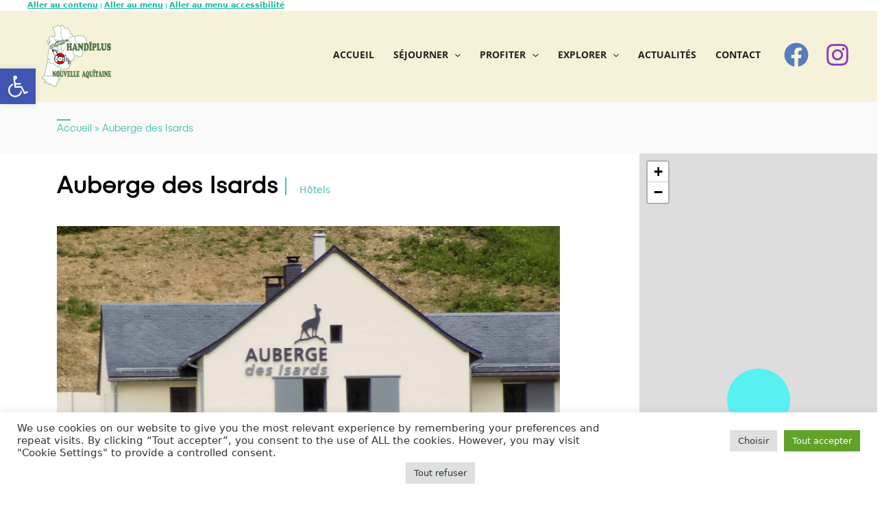

--- FILE ---
content_type: text/html; charset=UTF-8
request_url: https://handiplusaquitaine.fr/prestataires-accessibles/hotels/auberge-des-isards/
body_size: 24206
content:
<!DOCTYPE html><html lang="fr-FR"><head><meta charset="UTF-8"><meta name="viewport" content="width=device-width, initial-scale=1"><link rel="profile" href="https://gmpg.org/xfn/11"><link rel="preload" href="https://handiplusaquitaine.fr/wp-content/astra-local-fonts/noto-sans-jp/-F6jfjtqLzI2JPCgQBnw7HFyzSD-AsregP8VFLgk35zS0w.woff2" as="font" type="font/woff2" crossorigin><link rel="preload" href="https://handiplusaquitaine.fr/wp-content/astra-local-fonts/open-sans/memvYaGs126MiZpBA-UvWbX2vVnXBbObj2OVTS-muw.woff2" as="font" type="font/woff2" crossorigin><link rel="preload" href="https://handiplusaquitaine.fr/wp-content/astra-local-fonts/roboto/KFOMCnqEu92Fr1ME7kSn66aGLdTylUAMQXC89YmC2DPNWubEbVmUiAo.woff2" as="font" type="font/woff2" crossorigin><meta name='robots' content='index, follow, max-image-preview:large, max-snippet:-1, max-video-preview:-1' /><title>Auberge des Isards - Handiplus Nouvelle Aquitaine</title><meta name="description" content="auberge accessible aux personnes handicapées et à mobilité réduite" /><link rel="canonical" href="https://handiplusaquitaine.fr/prestataires-accessibles/hotels/auberge-des-isards/" /><meta property="og:locale" content="fr_FR" /><meta property="og:type" content="article" /><meta property="og:title" content="Auberge des Isards - Handiplus Nouvelle Aquitaine" /><meta property="og:description" content="auberge accessible aux personnes handicapées et à mobilité réduite" /><meta property="og:url" content="https://handiplusaquitaine.fr/prestataires-accessibles/hotels/auberge-des-isards/" /><meta property="og:site_name" content="Handiplus Nouvelle Aquitaine" /><meta property="article:publisher" content="https://www.facebook.com/Handiplus-Aquitaine-254992567867228/" /><meta property="article:modified_time" content="2026-01-15T22:18:18+00:00" /><meta property="og:image" content="https://handiplusaquitaine.fr/wp-content/uploads/2022/04/Auberge-des-Isards-Facade-AYDIUS-AUBERGE-DES-ISARDS-DI-45028.jpg" /><meta property="og:image:width" content="1920" /><meta property="og:image:height" content="1111" /><meta property="og:image:type" content="image/jpeg" /><meta name="twitter:card" content="summary_large_image" /><meta name="twitter:label1" content="Durée de lecture estimée" /><meta name="twitter:data1" content="1 minute" /> <script type="application/ld+json" class="yoast-schema-graph">{"@context":"https://schema.org","@graph":[{"@type":"WebPage","@id":"https://handiplusaquitaine.fr/prestataires-accessibles/hotels/auberge-des-isards/","url":"https://handiplusaquitaine.fr/prestataires-accessibles/hotels/auberge-des-isards/","name":"Auberge des Isards - Handiplus Nouvelle Aquitaine","isPartOf":{"@id":"https://handiplusaquitaine.fr/#website"},"primaryImageOfPage":{"@id":"https://handiplusaquitaine.fr/prestataires-accessibles/hotels/auberge-des-isards/#primaryimage"},"image":{"@id":"https://handiplusaquitaine.fr/prestataires-accessibles/hotels/auberge-des-isards/#primaryimage"},"thumbnailUrl":"https://handiplusaquitaine.fr/wp-content/uploads/2022/04/Auberge-des-Isards-Facade-AYDIUS-AUBERGE-DES-ISARDS-DI-45028.jpg","datePublished":"2022-04-22T21:52:20+00:00","dateModified":"2026-01-15T22:18:18+00:00","description":"auberge accessible aux personnes handicapées et à mobilité réduite","breadcrumb":{"@id":"https://handiplusaquitaine.fr/prestataires-accessibles/hotels/auberge-des-isards/#breadcrumb"},"inLanguage":"fr-FR","potentialAction":[{"@type":"ReadAction","target":["https://handiplusaquitaine.fr/prestataires-accessibles/hotels/auberge-des-isards/"]}]},{"@type":"ImageObject","inLanguage":"fr-FR","@id":"https://handiplusaquitaine.fr/prestataires-accessibles/hotels/auberge-des-isards/#primaryimage","url":"https://handiplusaquitaine.fr/wp-content/uploads/2022/04/Auberge-des-Isards-Facade-AYDIUS-AUBERGE-DES-ISARDS-DI-45028.jpg","contentUrl":"https://handiplusaquitaine.fr/wp-content/uploads/2022/04/Auberge-des-Isards-Facade-AYDIUS-AUBERGE-DES-ISARDS-DI-45028.jpg","width":1920,"height":1111},{"@type":"BreadcrumbList","@id":"https://handiplusaquitaine.fr/prestataires-accessibles/hotels/auberge-des-isards/#breadcrumb","itemListElement":[{"@type":"ListItem","position":1,"name":"Accueil","item":"https://handiplusaquitaine.fr/"},{"@type":"ListItem","position":2,"name":"Auberge des Isards"}]},{"@type":"WebSite","@id":"https://handiplusaquitaine.fr/#website","url":"https://handiplusaquitaine.fr/","name":"HandiplusAquitaine : le tourisme accessible en Nouvelle Aquitaine","description":"","publisher":{"@id":"https://handiplusaquitaine.fr/#organization"},"potentialAction":[{"@type":"SearchAction","target":{"@type":"EntryPoint","urlTemplate":"https://handiplusaquitaine.fr/?s={search_term_string}"},"query-input":{"@type":"PropertyValueSpecification","valueRequired":true,"valueName":"search_term_string"}}],"inLanguage":"fr-FR"},{"@type":"Organization","@id":"https://handiplusaquitaine.fr/#organization","name":"HandiplusAquitaine","url":"https://handiplusaquitaine.fr/","logo":{"@type":"ImageObject","inLanguage":"fr-FR","@id":"https://handiplusaquitaine.fr/#/schema/logo/image/","url":"https://handiplusaquitaine.fr/wp-content/uploads/2022/02/cropped-Prototype-Logo-Handiplus-1.png","contentUrl":"https://handiplusaquitaine.fr/wp-content/uploads/2022/02/cropped-Prototype-Logo-Handiplus-1.png","width":772,"height":662,"caption":"HandiplusAquitaine"},"image":{"@id":"https://handiplusaquitaine.fr/#/schema/logo/image/"},"sameAs":["https://www.facebook.com/Handiplus-Aquitaine-254992567867228/"]}]}</script> <link rel='dns-prefetch' href='//cdnjs.cloudflare.com' /><link rel='dns-prefetch' href='//unpkg.com' /><link rel='dns-prefetch' href='//www.googletagmanager.com' /><link rel='dns-prefetch' href='//cdn.jsdelivr.net' /><link rel="alternate" type="application/rss+xml" title="Handiplus Nouvelle Aquitaine &raquo; Flux" href="https://handiplusaquitaine.fr/feed/" /><link rel="alternate" type="application/rss+xml" title="Handiplus Nouvelle Aquitaine &raquo; Flux des commentaires" href="https://handiplusaquitaine.fr/comments/feed/" /><link rel="alternate" title="oEmbed (JSON)" type="application/json+oembed" href="https://handiplusaquitaine.fr/wp-json/oembed/1.0/embed?url=https%3A%2F%2Fhandiplusaquitaine.fr%2Fprestataires-accessibles%2Fhotels%2Fauberge-des-isards%2F" /><link rel="alternate" title="oEmbed (XML)" type="text/xml+oembed" href="https://handiplusaquitaine.fr/wp-json/oembed/1.0/embed?url=https%3A%2F%2Fhandiplusaquitaine.fr%2Fprestataires-accessibles%2Fhotels%2Fauberge-des-isards%2F&#038;format=xml" /><link data-optimized="2" rel="stylesheet" href="https://handiplusaquitaine.fr/wp-content/litespeed/css/09cf665817893468a64050e3315cc1e7.css?ver=e97d4" /><link rel="preload" as="image" href="https://handiplusaquitaine.fr/wp-content/uploads/2022/02/cropped-cropped-Prototype-Logo-Handiplus-1-110x94.png"><link rel="preload" as="image" href="https://handiplusaquitaine.fr/wp-content/uploads/2022/02/cropped-cropped-Prototype-Logo-Handiplus-1-110x94.png"> <script src="https://handiplusaquitaine.fr/wp-includes/js/jquery/jquery.min.js?ver=3.7.1" id="jquery-core-js"></script> 
 <script src="https://www.googletagmanager.com/gtag/js?id=G-M5NRG9YTES" id="google_gtagjs-js" async></script> <script id="google_gtagjs-js-after">window.dataLayer = window.dataLayer || [];function gtag(){dataLayer.push(arguments);}
gtag("set","linker",{"domains":["handiplusaquitaine.fr"]});
gtag("js", new Date());
gtag("set", "developer_id.dZTNiMT", true);
gtag("config", "G-M5NRG9YTES");
//# sourceURL=google_gtagjs-js-after</script> <link rel="https://api.w.org/" href="https://handiplusaquitaine.fr/wp-json/" /><link rel="EditURI" type="application/rsd+xml" title="RSD" href="https://handiplusaquitaine.fr/xmlrpc.php?rsd" /><link rel='shortlink' href='https://handiplusaquitaine.fr/?p=45028' /><meta name="generator" content="Site Kit by Google 1.170.0" /><script type="application/ld+json">{"@context":"https:\/\/schema.org","@graph":[{"@context":"https:\/\/schema.org","@type":"SiteNavigationElement","id":"site-navigation","name":"Accueil","url":"https:\/\/handiplusaquitaine.fr\/"},{"@context":"https:\/\/schema.org","@type":"SiteNavigationElement","id":"site-navigation","name":"S\u00e9journer","url":"https:\/\/handiplusaquitaine.fr\/astra-advanced-hook\/sejourner-2\/"},{"@context":"https:\/\/schema.org","@type":"SiteNavigationElement","id":"site-navigation","name":"Profiter","url":"https:\/\/handiplusaquitaine.fr\/astra-advanced-hook\/profiter\/"},{"@context":"https:\/\/schema.org","@type":"SiteNavigationElement","id":"site-navigation","name":"Explorer","url":"https:\/\/handiplusaquitaine.fr\/astra-advanced-hook\/explorer-2\/"},{"@context":"https:\/\/schema.org","@type":"SiteNavigationElement","id":"site-navigation","name":"Actualit\u00e9s","url":"https:\/\/handiplusaquitaine.fr\/actualites\/"},{"@context":"https:\/\/schema.org","@type":"SiteNavigationElement","id":"site-navigation","name":"contact","url":"https:\/\/handiplusaquitaine.fr\/contact\/"}]}</script><meta name="generator" content="Elementor 3.34.1; features: additional_custom_breakpoints; settings: css_print_method-external, google_font-enabled, font_display-auto"><style id="wpsp-style-frontend"></style><link rel="icon" href="https://handiplusaquitaine.fr/wp-content/uploads/2022/02/cropped-cropped-cropped-Prototype-Logo-Handiplus-1-32x32.png" sizes="32x32" /><link rel="icon" href="https://handiplusaquitaine.fr/wp-content/uploads/2022/02/cropped-cropped-cropped-Prototype-Logo-Handiplus-1-192x192.png" sizes="192x192" /><link rel="apple-touch-icon" href="https://handiplusaquitaine.fr/wp-content/uploads/2022/02/cropped-cropped-cropped-Prototype-Logo-Handiplus-1-180x180.png" /><meta name="msapplication-TileImage" content="https://handiplusaquitaine.fr/wp-content/uploads/2022/02/cropped-cropped-cropped-Prototype-Logo-Handiplus-1-270x270.png" /></head><body itemtype='https://schema.org/Blog' itemscope='itemscope' class="wp-singular tourinsoftwp-template-default single single-tourinsoftwp postid-45028 wp-custom-logo wp-embed-responsive wp-theme-astra wp-child-theme-handiplusaquitaine wp-schema-pro-2.10.5 ast-desktop ast-separate-container ast-two-container ast-right-sidebar astra-4.12.0 group-blog ast-blog-single-style-1 ast-custom-post-type ast-single-post ast-inherit-site-logo-transparent ast-hfb-header ast-normal-title-enabled elementor-default elementor-kit-20 astra-addon-4.12.0"><a
class="skip-link screen-reader-text"
href="#content">
Aller au contenu</a><div
class="hfeed site" id="page"><header
class="site-header header-main-layout-1 ast-primary-menu-enabled ast-hide-custom-menu-mobile ast-builder-menu-toggle-icon ast-mobile-header-inline" id="masthead" itemtype="https://schema.org/WPHeader" itemscope="itemscope" itemid="#masthead"		><div id="ast-desktop-header" data-toggle-type="dropdown"><div class="ast-above-header-wrap  "><div class="ast-above-header-bar ast-above-header  site-header-focus-item" data-section="section-above-header-builder"><div class="site-above-header-wrap ast-builder-grid-row-container site-header-focus-item ast-container" data-section="section-above-header-builder"><div class="ast-builder-grid-row ast-builder-grid-row-has-sides ast-builder-grid-row-no-center"><div class="site-header-above-section-left site-header-section ast-flex site-header-section-left"><div class="ast-builder-layout-element ast-flex site-header-focus-item ast-header-html-1" data-section="section-hb-html-1"><div class="ast-header-html inner-link-style-"><div class="ast-builder-html-element"><p><span style="font-size: 8pt"><a href="#contenu">Aller au contenu</a></span> | <a href="#menu"><span style="font-size: 8pt">Aller au menu</span></a> | <span style="font-size: 8pt"><a href="#pojo-a11y-toolbar">Aller au menu accessibilité</a></span></p></div></div></div></div><div class="site-header-above-section-right site-header-section ast-flex ast-grid-right-section"></div></div></div></div></div><div class="ast-main-header-wrap main-header-bar-wrap "><div class="ast-primary-header-bar ast-primary-header main-header-bar site-header-focus-item" data-section="section-primary-header-builder"><div class="site-primary-header-wrap ast-builder-grid-row-container site-header-focus-item ast-container" data-section="section-primary-header-builder"><div class="ast-builder-grid-row ast-builder-grid-row-has-sides ast-builder-grid-row-no-center"><div class="site-header-primary-section-left site-header-section ast-flex site-header-section-left"><div class="ast-builder-layout-element ast-flex site-header-focus-item ast-header-html-2" data-section="section-hb-html-2"><div class="ast-header-html inner-link-style-"><div class="ast-builder-html-element"><div id="menu" class="elementor-menu-anchor"></div></div></div></div><div class="ast-builder-layout-element ast-flex site-header-focus-item" data-section="title_tagline"><div
class="site-branding ast-site-identity" itemtype="https://schema.org/Organization" itemscope="itemscope"				>
<span class="site-logo-img"><a href="https://handiplusaquitaine.fr/" class="custom-logo-link" rel="home"><img width="110" height="94" src="https://handiplusaquitaine.fr/wp-content/uploads/2022/02/cropped-cropped-Prototype-Logo-Handiplus-1-110x94.png" class="custom-logo" alt="Handiplus Nouvelle Aquitaine" decoding="sync" srcset="https://handiplusaquitaine.fr/wp-content/uploads/2022/02/cropped-cropped-Prototype-Logo-Handiplus-1-110x94.png 110w, https://handiplusaquitaine.fr/wp-content/uploads/2022/02/cropped-cropped-Prototype-Logo-Handiplus-1.png 772w" sizes="(max-width: 110px) 100vw, 110px" fetchpriority="high"/></a></span><div class="ast-site-title-wrap">
<span class="site-title" itemprop="name">
<a href="https://handiplusaquitaine.fr/" rel="home" itemprop="url" >
Handiplus Nouvelle Aquitaine
</a>
</span></div></div></div></div><div class="site-header-primary-section-right site-header-section ast-flex ast-grid-right-section"><div class="ast-builder-menu-1 ast-builder-menu ast-flex ast-builder-menu-1-focus-item ast-builder-layout-element site-header-focus-item" data-section="section-hb-menu-1"><div class="ast-main-header-bar-alignment"><div class="main-header-bar-navigation"><nav class="site-navigation ast-flex-grow-1 navigation-accessibility site-header-focus-item" id="primary-site-navigation-desktop" aria-label="Navigation principale du site" itemtype="https://schema.org/SiteNavigationElement" itemscope="itemscope"><div class="main-navigation ast-inline-flex"><ul id="ast-hf-menu-1" class="main-header-menu ast-menu-shadow ast-nav-menu ast-flex  submenu-with-border stack-on-mobile ast-mega-menu-enabled"><li id="menu-item-735" class="menu-item menu-item-type-post_type menu-item-object-page menu-item-home menu-item-735"><a href="https://handiplusaquitaine.fr/" class="menu-link"><span class="ast-icon icon-arrow"><svg class="ast-arrow-svg" xmlns="http://www.w3.org/2000/svg" xmlns:xlink="http://www.w3.org/1999/xlink" version="1.1" x="0px" y="0px" width="26px" height="16.043px" viewBox="57 35.171 26 16.043" enable-background="new 57 35.171 26 16.043" xml:space="preserve">
<path d="M57.5,38.193l12.5,12.5l12.5-12.5l-2.5-2.5l-10,10l-10-10L57.5,38.193z" />
</svg></span><span class="menu-text">Accueil</span></a></li><li id="menu-item-24580" class="menu-item menu-item-type-custom menu-item-object-custom menu-item-has-children menu-item-24580 astra-megamenu-li full-stretched-width-mega"><a aria-expanded="false" class="menu-link"><span class="ast-icon icon-arrow"><svg class="ast-arrow-svg" xmlns="http://www.w3.org/2000/svg" xmlns:xlink="http://www.w3.org/1999/xlink" version="1.1" x="0px" y="0px" width="26px" height="16.043px" viewBox="57 35.171 26 16.043" enable-background="new 57 35.171 26 16.043" xml:space="preserve">
<path d="M57.5,38.193l12.5,12.5l12.5-12.5l-2.5-2.5l-10,10l-10-10L57.5,38.193z" />
</svg></span><span class="menu-text">Séjourner</span><span role="application" class="dropdown-menu-toggle ast-header-navigation-arrow" tabindex="0" aria-expanded="false" aria-label="Menu Toggle"  ><span class="ast-icon icon-arrow"><svg class="ast-arrow-svg" xmlns="http://www.w3.org/2000/svg" xmlns:xlink="http://www.w3.org/1999/xlink" version="1.1" x="0px" y="0px" width="26px" height="16.043px" viewBox="57 35.171 26 16.043" enable-background="new 57 35.171 26 16.043" xml:space="preserve">
<path d="M57.5,38.193l12.5,12.5l12.5-12.5l-2.5-2.5l-10,10l-10-10L57.5,38.193z" />
</svg></span></span></a><button class="ast-menu-toggle" aria-expanded="false" aria-label="Permutateur de menu"><span class="ast-icon icon-arrow"><svg class="ast-arrow-svg" xmlns="http://www.w3.org/2000/svg" xmlns:xlink="http://www.w3.org/1999/xlink" version="1.1" x="0px" y="0px" width="26px" height="16.043px" viewBox="57 35.171 26 16.043" enable-background="new 57 35.171 26 16.043" xml:space="preserve">
<path d="M57.5,38.193l12.5,12.5l12.5-12.5l-2.5-2.5l-10,10l-10-10L57.5,38.193z" />
</svg></span></button><div class="astra-full-megamenu-wrapper ast-hidden"><ul class="astra-megamenu sub-menu astra-mega-menu-width-full-stretched ast-hidden"><li id="menu-item-2868" class="menu-item menu-item-type-post_type menu-item-object-astra-advanced-hook menu-item-2868 menu-item-heading"><a href="https://handiplusaquitaine.fr/astra-advanced-hook/sejourner-2/" class="ast-hide-menu-item menu-link"><span class="ast-icon icon-arrow"><svg class="ast-arrow-svg" xmlns="http://www.w3.org/2000/svg" xmlns:xlink="http://www.w3.org/1999/xlink" version="1.1" x="0px" y="0px" width="26px" height="16.043px" viewBox="57 35.171 26 16.043" enable-background="new 57 35.171 26 16.043" xml:space="preserve">
<path d="M57.5,38.193l12.5,12.5l12.5-12.5l-2.5-2.5l-10,10l-10-10L57.5,38.193z" />
</svg></span><span class="menu-text">Séjourner</span></a><div class="ast-mm-custom-content ast-mm-template-content"><div data-elementor-type="wp-post" data-elementor-id="2864" class="elementor elementor-2864"><section class="elementor-section elementor-top-section elementor-element elementor-element-7065938 elementor-section-full_width elementor-section-height-default elementor-section-height-default" data-id="7065938" data-element_type="section"><div class="elementor-container elementor-column-gap-default"><div class="elementor-column elementor-col-33 elementor-top-column elementor-element elementor-element-d1b9b73" data-id="d1b9b73" data-element_type="column" data-settings="{&quot;background_background&quot;:&quot;classic&quot;}"><div class="elementor-widget-wrap elementor-element-populated"><div class="elementor-background-overlay"></div><div class="elementor-element elementor-element-55a4a25 elementor-widget elementor-widget-heading" data-id="55a4a25" data-element_type="widget" data-widget_type="heading.default"><div class="elementor-widget-container"><h2 class="elementor-heading-title elementor-size-default">Hébergements</h2></div></div><div class="elementor-element elementor-element-a584591 elementor-icon-list--layout-traditional elementor-list-item-link-full_width elementor-widget elementor-widget-icon-list" data-id="a584591" data-element_type="widget" data-widget_type="icon-list.default"><div class="elementor-widget-container"><ul class="elementor-icon-list-items"><li class="elementor-icon-list-item">
<a href="/sejourner/hebergements-accessibles/meubles-et-chambres-dhotes/"><span class="elementor-icon-list-text">Meublés et chambre d’hôtes</span>
</a></li><li class="elementor-icon-list-item">
<a href="/sejourner/hebergements-accessibles/hotels/"><span class="elementor-icon-list-text">Hôtels</span>
</a></li><li class="elementor-icon-list-item">
<a href="/sejourner/hebergements-accessibles/hebergements-collectifs/"><span class="elementor-icon-list-text">Hébergements collectifs</span>
</a></li><li class="elementor-icon-list-item">
<a href="/sejourner/hebergements-accessibles/campings/"><span class="elementor-icon-list-text">Campings</span>
</a></li><li class="elementor-icon-list-item">
<a href="/sejourner/hebergements-accessibles/villages-vacances/"><span class="elementor-icon-list-text">Villages Vacances</span>
</a></li><li class="elementor-icon-list-item">
<a href="/sejourner/residences/"><span class="elementor-icon-list-text">Appart-hôtels</span>
</a></li></ul></div></div><div class="elementor-element elementor-element-b6d10f8 elementor-widget elementor-widget-spacer" data-id="b6d10f8" data-element_type="widget" data-widget_type="spacer.default"><div class="elementor-widget-container"><div class="elementor-spacer"><div class="elementor-spacer-inner"></div></div></div></div></div></div><div class="elementor-column elementor-col-33 elementor-top-column elementor-element elementor-element-6098185" data-id="6098185" data-element_type="column" data-settings="{&quot;background_background&quot;:&quot;classic&quot;}"><div class="elementor-widget-wrap elementor-element-populated"><div class="elementor-element elementor-element-75c76da elementor-widget elementor-widget-heading" data-id="75c76da" data-element_type="widget" data-widget_type="heading.default"><div class="elementor-widget-container"><h2 class="elementor-heading-title elementor-size-default">Transports</h2></div></div><div class="elementor-element elementor-element-8d7aea1 elementor-icon-list--layout-traditional elementor-list-item-link-full_width elementor-widget elementor-widget-icon-list" data-id="8d7aea1" data-element_type="widget" data-widget_type="icon-list.default"><div class="elementor-widget-container"><ul class="elementor-icon-list-items"><li class="elementor-icon-list-item">
<a href="https://handiplusaquitaine.fr/sejourner/transports/"><span class="elementor-icon-list-text">L'offre de Transports : location de véhicules adaptés, transports à la demande, taxis adaptés.</span>
</a></li></ul></div></div><div class="elementor-element elementor-element-4c8db93 elementor-widget elementor-widget-spacer" data-id="4c8db93" data-element_type="widget" data-widget_type="spacer.default"><div class="elementor-widget-container"><div class="elementor-spacer"><div class="elementor-spacer-inner"></div></div></div></div></div></div><div class="elementor-column elementor-col-33 elementor-top-column elementor-element elementor-element-e3792b1" data-id="e3792b1" data-element_type="column" data-settings="{&quot;background_background&quot;:&quot;classic&quot;}"><div class="elementor-widget-wrap elementor-element-populated"><div class="elementor-element elementor-element-6139b5e elementor-widget elementor-widget-heading" data-id="6139b5e" data-element_type="widget" data-widget_type="heading.default"><div class="elementor-widget-container"><h2 class="elementor-heading-title elementor-size-default">Infos-Pratiques</h2></div></div><div class="elementor-element elementor-element-af3af37 elementor-icon-list--layout-traditional elementor-list-item-link-full_width elementor-widget elementor-widget-icon-list" data-id="af3af37" data-element_type="widget" data-widget_type="icon-list.default"><div class="elementor-widget-container"><ul class="elementor-icon-list-items"><li class="elementor-icon-list-item">
<a href="/offices-de-tourisme/"><span class="elementor-icon-list-text">Offices de tourisme</span>
</a></li><li class="elementor-icon-list-item">
<a href="/sejourner/thermalisme/"><span class="elementor-icon-list-text">Thermalisme</span>
</a></li><li class="elementor-icon-list-item">
<a href="/sejourner/commerces-et-services/"><span class="elementor-icon-list-text">Commerces et services</span>
</a></li><li class="elementor-icon-list-item">
<a href="/sejourner/transports/infos-pratiques/service-a-la-personne/"><span class="elementor-icon-list-text">Services à la personne - Accompagnement PMR</span>
</a></li></ul></div></div><div class="elementor-element elementor-element-1e6f53e elementor-widget elementor-widget-spacer" data-id="1e6f53e" data-element_type="widget" data-widget_type="spacer.default"><div class="elementor-widget-container"><div class="elementor-spacer"><div class="elementor-spacer-inner"></div></div></div></div></div></div></div></section></div></div></li></ul></li><li id="menu-item-24579" class="menu-item menu-item-type-custom menu-item-object-custom menu-item-has-children menu-item-24579 astra-megamenu-li full-stretched-width-mega"><a aria-expanded="false" class="menu-link"><span class="ast-icon icon-arrow"><svg class="ast-arrow-svg" xmlns="http://www.w3.org/2000/svg" xmlns:xlink="http://www.w3.org/1999/xlink" version="1.1" x="0px" y="0px" width="26px" height="16.043px" viewBox="57 35.171 26 16.043" enable-background="new 57 35.171 26 16.043" xml:space="preserve">
<path d="M57.5,38.193l12.5,12.5l12.5-12.5l-2.5-2.5l-10,10l-10-10L57.5,38.193z" />
</svg></span><span class="menu-text">Profiter</span><span role="application" class="dropdown-menu-toggle ast-header-navigation-arrow" tabindex="0" aria-expanded="false" aria-label="Menu Toggle"  ><span class="ast-icon icon-arrow"><svg class="ast-arrow-svg" xmlns="http://www.w3.org/2000/svg" xmlns:xlink="http://www.w3.org/1999/xlink" version="1.1" x="0px" y="0px" width="26px" height="16.043px" viewBox="57 35.171 26 16.043" enable-background="new 57 35.171 26 16.043" xml:space="preserve">
<path d="M57.5,38.193l12.5,12.5l12.5-12.5l-2.5-2.5l-10,10l-10-10L57.5,38.193z" />
</svg></span></span></a><button class="ast-menu-toggle" aria-expanded="false" aria-label="Permutateur de menu"><span class="ast-icon icon-arrow"><svg class="ast-arrow-svg" xmlns="http://www.w3.org/2000/svg" xmlns:xlink="http://www.w3.org/1999/xlink" version="1.1" x="0px" y="0px" width="26px" height="16.043px" viewBox="57 35.171 26 16.043" enable-background="new 57 35.171 26 16.043" xml:space="preserve">
<path d="M57.5,38.193l12.5,12.5l12.5-12.5l-2.5-2.5l-10,10l-10-10L57.5,38.193z" />
</svg></span></button><div class="astra-full-megamenu-wrapper ast-hidden"><ul class="astra-megamenu sub-menu astra-mega-menu-width-full-stretched ast-hidden"><li id="menu-item-4623" class="menu-item menu-item-type-post_type menu-item-object-astra-advanced-hook menu-item-4623 menu-item-heading"><a href="https://handiplusaquitaine.fr/astra-advanced-hook/profiter/" class="ast-hide-menu-item menu-link"><span class="ast-icon icon-arrow"><svg class="ast-arrow-svg" xmlns="http://www.w3.org/2000/svg" xmlns:xlink="http://www.w3.org/1999/xlink" version="1.1" x="0px" y="0px" width="26px" height="16.043px" viewBox="57 35.171 26 16.043" enable-background="new 57 35.171 26 16.043" xml:space="preserve">
<path d="M57.5,38.193l12.5,12.5l12.5-12.5l-2.5-2.5l-10,10l-10-10L57.5,38.193z" />
</svg></span><span class="menu-text">Profiter</span></a><div class="ast-mm-custom-content ast-mm-template-content"><div data-elementor-type="wp-post" data-elementor-id="4615" class="elementor elementor-4615"><section class="elementor-section elementor-top-section elementor-element elementor-element-778dee2f elementor-section-full_width elementor-section-height-default elementor-section-height-default" data-id="778dee2f" data-element_type="section"><div class="elementor-container elementor-column-gap-default"><div class="elementor-column elementor-col-33 elementor-top-column elementor-element elementor-element-73cccb58" data-id="73cccb58" data-element_type="column" data-settings="{&quot;background_background&quot;:&quot;classic&quot;}"><div class="elementor-widget-wrap elementor-element-populated"><div class="elementor-element elementor-element-75d99d8d elementor-widget elementor-widget-heading" data-id="75d99d8d" data-element_type="widget" data-widget_type="heading.default"><div class="elementor-widget-container"><h2 class="elementor-heading-title elementor-size-default">Gastronomie</h2></div></div><div class="elementor-element elementor-element-118994e3 elementor-icon-list--layout-traditional elementor-list-item-link-full_width elementor-widget elementor-widget-icon-list" data-id="118994e3" data-element_type="widget" data-widget_type="icon-list.default"><div class="elementor-widget-container"><ul class="elementor-icon-list-items"><li class="elementor-icon-list-item">
<a href="/profiter/gastronomies-accessibles/restaurants/"><span class="elementor-icon-list-text">Restaurants</span>
</a></li><li class="elementor-icon-list-item">
<a href="/profiter/gastronomies-accessibles/sites-de-degustation/"><span class="elementor-icon-list-text">Sites de dégustation</span>
</a></li></ul></div></div><div class="elementor-element elementor-element-9785e0d elementor-widget elementor-widget-spacer" data-id="9785e0d" data-element_type="widget" data-widget_type="spacer.default"><div class="elementor-widget-container"><div class="elementor-spacer"><div class="elementor-spacer-inner"></div></div></div></div></div></div><div class="elementor-column elementor-col-33 elementor-top-column elementor-element elementor-element-7be59764" data-id="7be59764" data-element_type="column" data-settings="{&quot;background_background&quot;:&quot;classic&quot;}"><div class="elementor-widget-wrap elementor-element-populated"><div class="elementor-element elementor-element-46cd84e6 elementor-widget elementor-widget-heading" data-id="46cd84e6" data-element_type="widget" data-widget_type="heading.default"><div class="elementor-widget-container"><h2 class="elementor-heading-title elementor-size-default">Loisirs</h2></div></div><div class="elementor-element elementor-element-4d82cf8c elementor-list-item-link-inline elementor-icon-list--layout-traditional elementor-widget elementor-widget-icon-list" data-id="4d82cf8c" data-element_type="widget" data-widget_type="icon-list.default"><div class="elementor-widget-container"><ul class="elementor-icon-list-items"><li class="elementor-icon-list-item">
<a href="/profiter/loisirs-accessibles/activites-culturelles-et-activites-sportives/"><span class="elementor-icon-list-text">Activités culturelles et sportives</span>
</a></li><li class="elementor-icon-list-item">
<a href="/profiter/loisirs-accessibles/itineraires-touristiques/"><span class="elementor-icon-list-text">Itinéraires touristiques</span>
</a></li><li class="elementor-icon-list-item">
<a href="/profiter/loisirs-accessibles/patrimoine-culturel/"><span class="elementor-icon-list-text">Patrimoine Culturel</span>
</a></li><li class="elementor-icon-list-item">
<a href="/profiter/loisirs-accessibles/patrimoine-naturel/"><span class="elementor-icon-list-text">Patrimoine Naturel</span>
</a></li><li class="elementor-icon-list-item">
<a href="/profiter/loisirs-accessibles/plages/"><span class="elementor-icon-list-text">Plages</span>
</a></li><li class="elementor-icon-list-item">
<a href="/profiter/equipements-de-loisirs/"><span class="elementor-icon-list-text">Equipements de loisirs</span>
</a></li><li class="elementor-icon-list-item">
<a href="/profiter/destination-pour-tous/"><span class="elementor-icon-list-text">Les territoires labellisés</span>
</a></li><li class="elementor-icon-list-item">
<a href="/profiter/lagenda-des-sorties/" target="_blank"><span class="elementor-icon-list-text">L'agenda des sorties</span>
</a></li></ul></div></div><div class="elementor-element elementor-element-99cf3ba elementor-widget elementor-widget-spacer" data-id="99cf3ba" data-element_type="widget" data-widget_type="spacer.default"><div class="elementor-widget-container"><div class="elementor-spacer"><div class="elementor-spacer-inner"></div></div></div></div></div></div><div class="elementor-column elementor-col-33 elementor-top-column elementor-element elementor-element-74a2898c" data-id="74a2898c" data-element_type="column" data-settings="{&quot;background_background&quot;:&quot;classic&quot;}"><div class="elementor-widget-wrap elementor-element-populated"><div class="elementor-element elementor-element-1f872e49 elementor-widget elementor-widget-heading" data-id="1f872e49" data-element_type="widget" data-widget_type="heading.default"><div class="elementor-widget-container"><h2 class="elementor-heading-title elementor-size-default">Les associations</h2></div></div><div class="elementor-element elementor-element-14bfd84b elementor-icon-list--layout-traditional elementor-list-item-link-full_width elementor-widget elementor-widget-icon-list" data-id="14bfd84b" data-element_type="widget" data-widget_type="icon-list.default"><div class="elementor-widget-container"><ul class="elementor-icon-list-items"><li class="elementor-icon-list-item">
<a href="/profiter/association-handiplage/"><span class="elementor-icon-list-text">Handiplage</span>
</a></li><li class="elementor-icon-list-item">
<a href="/profiter/association-tourisme-handicap/"><span class="elementor-icon-list-text">Tourisme &amp; Handicap</span>
</a></li><li class="elementor-icon-list-item">
<a href="/profiter/annuaire-des-associations/"><span class="elementor-icon-list-text">Annuaire des associations</span>
</a></li><li class="elementor-icon-list-item">
<a href="https://www.sport-handicap-n-aquitaine.org/pages/ou-pratiquer?utf8=%E2%9C%93&#038;handicap=&#038;discipline=37&#038;type=club&#038;postal_code=64600&#038;range=50&#038;button=" target="_blank"><span class="elementor-icon-list-text">Sport &amp; Handicap en Nouvelle-Aquitaine</span>
</a></li></ul></div></div><div class="elementor-element elementor-element-a2a6a66 elementor-widget elementor-widget-spacer" data-id="a2a6a66" data-element_type="widget" data-widget_type="spacer.default"><div class="elementor-widget-container"><div class="elementor-spacer"><div class="elementor-spacer-inner"></div></div></div></div></div></div></div></section></div></div></li></ul></li><li id="menu-item-24578" class="menu-item menu-item-type-custom menu-item-object-custom menu-item-has-children menu-item-24578 astra-megamenu-li full-stretched-width-mega"><a aria-expanded="false" class="menu-link"><span class="ast-icon icon-arrow"><svg class="ast-arrow-svg" xmlns="http://www.w3.org/2000/svg" xmlns:xlink="http://www.w3.org/1999/xlink" version="1.1" x="0px" y="0px" width="26px" height="16.043px" viewBox="57 35.171 26 16.043" enable-background="new 57 35.171 26 16.043" xml:space="preserve">
<path d="M57.5,38.193l12.5,12.5l12.5-12.5l-2.5-2.5l-10,10l-10-10L57.5,38.193z" />
</svg></span><span class="menu-text">Explorer</span><span role="application" class="dropdown-menu-toggle ast-header-navigation-arrow" tabindex="0" aria-expanded="false" aria-label="Menu Toggle"  ><span class="ast-icon icon-arrow"><svg class="ast-arrow-svg" xmlns="http://www.w3.org/2000/svg" xmlns:xlink="http://www.w3.org/1999/xlink" version="1.1" x="0px" y="0px" width="26px" height="16.043px" viewBox="57 35.171 26 16.043" enable-background="new 57 35.171 26 16.043" xml:space="preserve">
<path d="M57.5,38.193l12.5,12.5l12.5-12.5l-2.5-2.5l-10,10l-10-10L57.5,38.193z" />
</svg></span></span></a><button class="ast-menu-toggle" aria-expanded="false" aria-label="Permutateur de menu"><span class="ast-icon icon-arrow"><svg class="ast-arrow-svg" xmlns="http://www.w3.org/2000/svg" xmlns:xlink="http://www.w3.org/1999/xlink" version="1.1" x="0px" y="0px" width="26px" height="16.043px" viewBox="57 35.171 26 16.043" enable-background="new 57 35.171 26 16.043" xml:space="preserve">
<path d="M57.5,38.193l12.5,12.5l12.5-12.5l-2.5-2.5l-10,10l-10-10L57.5,38.193z" />
</svg></span></button><div class="astra-full-megamenu-wrapper ast-hidden"><ul class="astra-megamenu sub-menu astra-mega-menu-width-full-stretched ast-hidden"><li id="menu-item-12327" class="menu-item menu-item-type-post_type menu-item-object-astra-advanced-hook menu-item-12327 menu-item-heading"><span href="javascript:void(0)" class="ast-disable-link ast-hide-menu-item menu-link"><span class="ast-icon icon-arrow"><svg class="ast-arrow-svg" xmlns="http://www.w3.org/2000/svg" xmlns:xlink="http://www.w3.org/1999/xlink" version="1.1" x="0px" y="0px" width="26px" height="16.043px" viewBox="57 35.171 26 16.043" enable-background="new 57 35.171 26 16.043" xml:space="preserve">
<path d="M57.5,38.193l12.5,12.5l12.5-12.5l-2.5-2.5l-10,10l-10-10L57.5,38.193z" />
</svg></span><span class="menu-text">Explorer</span></span><div class="ast-mm-custom-content ast-mm-template-content"><div data-elementor-type="wp-post" data-elementor-id="12280" class="elementor elementor-12280"><section class="elementor-section elementor-top-section elementor-element elementor-element-68441b6b elementor-section-full_width elementor-section-height-default elementor-section-height-default" data-id="68441b6b" data-element_type="section"><div class="elementor-container elementor-column-gap-default"><div class="elementor-column elementor-col-33 elementor-top-column elementor-element elementor-element-11c14b77" data-id="11c14b77" data-element_type="column" data-settings="{&quot;background_background&quot;:&quot;classic&quot;}"><div class="elementor-widget-wrap elementor-element-populated"><div class="elementor-element elementor-element-4f05dd49 elementor-widget elementor-widget-heading" data-id="4f05dd49" data-element_type="widget" data-widget_type="heading.default"><div class="elementor-widget-container"><h2 class="elementor-heading-title elementor-size-default"><a href="/prestataires-accessibles/">Parcours</a></h2></div></div><div class="elementor-element elementor-element-415efc4c elementor-icon-list--layout-traditional elementor-list-item-link-full_width elementor-widget elementor-widget-icon-list" data-id="415efc4c" data-element_type="widget" data-widget_type="icon-list.default"><div class="elementor-widget-container"><ul class="elementor-icon-list-items"><li class="elementor-icon-list-item">
<a href="/explorer/parcours/euskal-herria-pays-basque/"><span class="elementor-icon-list-text">Euskal-Herria - Pays Basque</span>
</a></li><li class="elementor-icon-list-item">
<a href="/explorer/parcours/nature-et-decouverte-en-bearn/"><span class="elementor-icon-list-text">Nature et découverte en Béarn</span>
</a></li><li class="elementor-icon-list-item">
<a href="/explorer/parcours/les-landes-de-gascognes/"><span class="elementor-icon-list-text">Les Landes de Gascogne</span>
</a></li><li class="elementor-icon-list-item">
<a href="/explorer/parcours/balade-gourmande-en-lot-et-garonne/"><span class="elementor-icon-list-text">Balade en Lot-et-Garonne</span>
</a></li><li class="elementor-icon-list-item">
<a href="/explorer/parcours/sport-et-detente-au-fil-de-leau/"><span class="elementor-icon-list-text">Sport et détente au fil de l'eau</span>
</a></li><li class="elementor-icon-list-item">
<a href="/explorer/parcours/ski-loisirs-et-neige/"><span class="elementor-icon-list-text">Ski loisir et neige</span>
</a></li><li class="elementor-icon-list-item">
<a href="/explorer/parcours/ballades-degustation-en-charentes/"><span class="elementor-icon-list-text">Balade dégustation en Charente</span>
</a></li><li class="elementor-icon-list-item">
<a href="/explorer/parcours/correze/"><span class="elementor-icon-list-text">Corrèze Nature</span>
</a></li><li class="elementor-icon-list-item">
<a href="/explorer/parcours/charme-de-la-creuse/"><span class="elementor-icon-list-text">Charme de la Creuse</span>
</a></li><li class="elementor-icon-list-item">
<a href="/explorer/parcours/haute-vienne-terroir-et-campagne/"><span class="elementor-icon-list-text">Haute-Vienne terroir et campagne</span>
</a></li><li class="elementor-icon-list-item">
<a href="/explorer/parcours/promenade-en-charente-maritime/"><span class="elementor-icon-list-text">Promenade en Charente Maritime</span>
</a></li><li class="elementor-icon-list-item">
<a href="/explorer/parcours/vienne-patrimoine/"><span class="elementor-icon-list-text">Vienne Patrimoine</span>
</a></li><li class="elementor-icon-list-item">
<a href="/explorer/parcours/la-route-des-vins-de-gironde/"><span class="elementor-icon-list-text">La Route des Vins de Gironde</span>
</a></li><li class="elementor-icon-list-item">
<a href="https://handiplusaquitaine.fr/explorer/parcours/couleurs-perigord/"><span class="elementor-icon-list-text">Couleur Périgord</span>
</a></li><li class="elementor-icon-list-item">
<a href="/explorer/parcours/deux-sevres/"><span class="elementor-icon-list-text">Deux sèvres</span>
</a></li></ul></div></div></div></div><div class="elementor-column elementor-col-33 elementor-top-column elementor-element elementor-element-7327490" data-id="7327490" data-element_type="column" data-settings="{&quot;background_background&quot;:&quot;classic&quot;}"><div class="elementor-widget-wrap elementor-element-populated"><div class="elementor-element elementor-element-1a3ef37b elementor-widget elementor-widget-heading" data-id="1a3ef37b" data-element_type="widget" data-widget_type="heading.default"><div class="elementor-widget-container"><h2 class="elementor-heading-title elementor-size-default">Départements</h2></div></div><div class="elementor-element elementor-element-f52350d elementor-icon-list--layout-traditional elementor-list-item-link-full_width elementor-widget elementor-widget-icon-list" data-id="f52350d" data-element_type="widget" data-widget_type="icon-list.default"><div class="elementor-widget-container"><ul class="elementor-icon-list-items"><li class="elementor-icon-list-item">
<a href="/departements/dordogne"><span class="elementor-icon-list-text">Dordogne (24)</span>
</a></li><li class="elementor-icon-list-item">
<a href="/departements/gironde"><span class="elementor-icon-list-text">Gironde (33)</span>
</a></li><li class="elementor-icon-list-item">
<a href="/departements/landes"><span class="elementor-icon-list-text">Landes (40)</span>
</a></li><li class="elementor-icon-list-item">
<a href="/departements/lot-et-garonne"><span class="elementor-icon-list-text">Lot-et-garonne (47)</span>
</a></li><li class="elementor-icon-list-item">
<a href="/departements/pyrenees-atlantique"><span class="elementor-icon-list-text">Pyrénées-Atlantique (64)</span>
</a></li><li class="elementor-icon-list-item">
<a href="/departements/charente/"><span class="elementor-icon-list-text">Charente (16)</span>
</a></li><li class="elementor-icon-list-item">
<a href="/departements/charente-maritime"><span class="elementor-icon-list-text">Charente-Maritime (17)</span>
</a></li><li class="elementor-icon-list-item">
<a href="/departements/correze"><span class="elementor-icon-list-text">Corrèze (19)</span>
</a></li><li class="elementor-icon-list-item">
<a href="/departements/creuse"><span class="elementor-icon-list-text">Creuse (23)</span>
</a></li><li class="elementor-icon-list-item">
<a href="/departements/deux-sevres"><span class="elementor-icon-list-text">Deux-Sèvres (79)</span>
</a></li><li class="elementor-icon-list-item">
<a href="/departements/vienne/"><span class="elementor-icon-list-text">Vienne (86)</span>
</a></li><li class="elementor-icon-list-item">
<a href="/departements/haute-vienne"><span class="elementor-icon-list-text">Haute-Vienne (87) </span>
</a></li></ul></div></div><div class="elementor-element elementor-element-2d8acd6 elementor-widget elementor-widget-spacer" data-id="2d8acd6" data-element_type="widget" data-widget_type="spacer.default"><div class="elementor-widget-container"><div class="elementor-spacer"><div class="elementor-spacer-inner"></div></div></div></div></div></div><div class="elementor-column elementor-col-33 elementor-top-column elementor-element elementor-element-7a6de8a4" data-id="7a6de8a4" data-element_type="column" data-settings="{&quot;background_background&quot;:&quot;classic&quot;}"><div class="elementor-widget-wrap elementor-element-populated"><div class="elementor-element elementor-element-3c35e20d elementor-widget elementor-widget-heading" data-id="3c35e20d" data-element_type="widget" data-widget_type="heading.default"><div class="elementor-widget-container"><h2 class="elementor-heading-title elementor-size-default">Circuits</h2></div></div><div class="elementor-element elementor-element-ff09564 elementor-icon-list--layout-traditional elementor-list-item-link-full_width elementor-widget elementor-widget-icon-list" data-id="ff09564" data-element_type="widget" data-widget_type="icon-list.default"><div class="elementor-widget-container"><ul class="elementor-icon-list-items"><li class="elementor-icon-list-item">
<span class="elementor-icon-list-text">Bientôt disponible</span></li></ul></div></div><div class="elementor-element elementor-element-bef078b elementor-widget elementor-widget-spacer" data-id="bef078b" data-element_type="widget" data-widget_type="spacer.default"><div class="elementor-widget-container"><div class="elementor-spacer"><div class="elementor-spacer-inner"></div></div></div></div></div></div></div></section></div></div></li></ul></li><li id="menu-item-1454" class="menu-item menu-item-type-post_type menu-item-object-page current_page_parent menu-item-1454"><a href="https://handiplusaquitaine.fr/actualites/" class="menu-link"><span class="ast-icon icon-arrow"><svg class="ast-arrow-svg" xmlns="http://www.w3.org/2000/svg" xmlns:xlink="http://www.w3.org/1999/xlink" version="1.1" x="0px" y="0px" width="26px" height="16.043px" viewBox="57 35.171 26 16.043" enable-background="new 57 35.171 26 16.043" xml:space="preserve">
<path d="M57.5,38.193l12.5,12.5l12.5-12.5l-2.5-2.5l-10,10l-10-10L57.5,38.193z" />
</svg></span><span class="menu-text">Actualités</span></a></li><li id="menu-item-808" class="menu-item menu-item-type-post_type menu-item-object-page menu-item-808"><a href="https://handiplusaquitaine.fr/contact/" class="menu-link"><span class="ast-icon icon-arrow"><svg class="ast-arrow-svg" xmlns="http://www.w3.org/2000/svg" xmlns:xlink="http://www.w3.org/1999/xlink" version="1.1" x="0px" y="0px" width="26px" height="16.043px" viewBox="57 35.171 26 16.043" enable-background="new 57 35.171 26 16.043" xml:space="preserve">
<path d="M57.5,38.193l12.5,12.5l12.5-12.5l-2.5-2.5l-10,10l-10-10L57.5,38.193z" />
</svg></span><span class="menu-text">contact</span></a></li></ul></div></nav></div></div></div><div class="ast-builder-layout-element ast-flex site-header-focus-item" data-section="section-hb-social-icons-1"><div class="ast-header-social-1-wrap ast-header-social-wrap"><div class="header-social-inner-wrap element-social-inner-wrap social-show-label-false ast-social-color-type-official ast-social-stack-none ast-social-element-style-filled"><a href="https://www.facebook.com/Handiplus-Aquitaine-254992567867228/" aria-label="Facebook" target="_blank" rel="noopener noreferrer" style="--color: #557dbc; --background-color: transparent;" class="ast-builder-social-element ast-inline-flex ast-facebook header-social-item"><span aria-hidden="true" class="ahfb-svg-iconset ast-inline-flex svg-baseline"><svg xmlns='http://www.w3.org/2000/svg' viewBox='0 0 512 512'><path d='M504 256C504 119 393 8 256 8S8 119 8 256c0 123.78 90.69 226.38 209.25 245V327.69h-63V256h63v-54.64c0-62.15 37-96.48 93.67-96.48 27.14 0 55.52 4.84 55.52 4.84v61h-31.28c-30.8 0-40.41 19.12-40.41 38.73V256h68.78l-11 71.69h-57.78V501C413.31 482.38 504 379.78 504 256z'></path></svg></span></a><a href="https://www.instagram.com/handiplage/" aria-label="Instagram" target="_blank" rel="noopener noreferrer" style="--color: #8a3ab9; --background-color: transparent;" class="ast-builder-social-element ast-inline-flex ast-instagram header-social-item"><span aria-hidden="true" class="ahfb-svg-iconset ast-inline-flex svg-baseline"><svg xmlns='http://www.w3.org/2000/svg' viewBox='0 0 448 512'><path d='M224.1 141c-63.6 0-114.9 51.3-114.9 114.9s51.3 114.9 114.9 114.9S339 319.5 339 255.9 287.7 141 224.1 141zm0 189.6c-41.1 0-74.7-33.5-74.7-74.7s33.5-74.7 74.7-74.7 74.7 33.5 74.7 74.7-33.6 74.7-74.7 74.7zm146.4-194.3c0 14.9-12 26.8-26.8 26.8-14.9 0-26.8-12-26.8-26.8s12-26.8 26.8-26.8 26.8 12 26.8 26.8zm76.1 27.2c-1.7-35.9-9.9-67.7-36.2-93.9-26.2-26.2-58-34.4-93.9-36.2-37-2.1-147.9-2.1-184.9 0-35.8 1.7-67.6 9.9-93.9 36.1s-34.4 58-36.2 93.9c-2.1 37-2.1 147.9 0 184.9 1.7 35.9 9.9 67.7 36.2 93.9s58 34.4 93.9 36.2c37 2.1 147.9 2.1 184.9 0 35.9-1.7 67.7-9.9 93.9-36.2 26.2-26.2 34.4-58 36.2-93.9 2.1-37 2.1-147.8 0-184.8zM398.8 388c-7.8 19.6-22.9 34.7-42.6 42.6-29.5 11.7-99.5 9-132.1 9s-102.7 2.6-132.1-9c-19.6-7.8-34.7-22.9-42.6-42.6-11.7-29.5-9-99.5-9-132.1s-2.6-102.7 9-132.1c7.8-19.6 22.9-34.7 42.6-42.6 29.5-11.7 99.5-9 132.1-9s102.7-2.6 132.1 9c19.6 7.8 34.7 22.9 42.6 42.6 11.7 29.5 9 99.5 9 132.1s2.7 102.7-9 132.1z'></path></svg></span></a></div></div></div></div></div></div></div></div><div class="ast-below-header-wrap  "><div class="ast-below-header-bar ast-below-header  site-header-focus-item" data-section="section-below-header-builder"><div class="site-below-header-wrap ast-builder-grid-row-container site-header-focus-item ast-container" data-section="section-below-header-builder"><div class="ast-builder-grid-row ast-builder-grid-row-has-sides ast-builder-grid-row-no-center"><div class="site-header-below-section-left site-header-section ast-flex site-header-section-left"><div class="ast-builder-layout-element site-header-focus-item ast-header-html-3" data-section="section-hb-html-3"><div class="ast-header-html inner-link-style-"><div class="ast-builder-html-element"><div id="contenu" class="elementor-menu-anchor"></div></div></div></div></div><div class="site-header-below-section-right site-header-section ast-flex ast-grid-right-section"></div></div></div></div></div></div><div id="ast-mobile-header" class="ast-mobile-header-wrap " data-type="dropdown"><div class="ast-main-header-wrap main-header-bar-wrap" ><div class="ast-primary-header-bar ast-primary-header main-header-bar site-primary-header-wrap site-header-focus-item ast-builder-grid-row-layout-default ast-builder-grid-row-tablet-layout-default ast-builder-grid-row-mobile-layout-default" data-section="section-primary-header-builder"><div class="ast-builder-grid-row ast-builder-grid-row-has-sides ast-builder-grid-row-no-center"><div class="site-header-primary-section-left site-header-section ast-flex site-header-section-left"><div class="ast-builder-layout-element ast-flex site-header-focus-item" data-section="title_tagline"><div
class="site-branding ast-site-identity" itemtype="https://schema.org/Organization" itemscope="itemscope"				>
<span class="site-logo-img"><a href="https://handiplusaquitaine.fr/" class="custom-logo-link" rel="home"><img width="110" height="94" src="https://handiplusaquitaine.fr/wp-content/uploads/2022/02/cropped-cropped-Prototype-Logo-Handiplus-1-110x94.png" class="custom-logo" alt="Handiplus Nouvelle Aquitaine" decoding="sync" srcset="https://handiplusaquitaine.fr/wp-content/uploads/2022/02/cropped-cropped-Prototype-Logo-Handiplus-1-110x94.png 110w, https://handiplusaquitaine.fr/wp-content/uploads/2022/02/cropped-cropped-Prototype-Logo-Handiplus-1.png 772w" sizes="(max-width: 110px) 100vw, 110px" fetchpriority="high"/></a></span><div class="ast-site-title-wrap">
<span class="site-title" itemprop="name">
<a href="https://handiplusaquitaine.fr/" rel="home" itemprop="url" >
Handiplus Nouvelle Aquitaine
</a>
</span></div></div></div></div><div class="site-header-primary-section-right site-header-section ast-flex ast-grid-right-section"><div class="ast-builder-layout-element ast-flex site-header-focus-item" data-section="section-header-mobile-trigger"><div class="ast-button-wrap">
<button type="button" class="menu-toggle main-header-menu-toggle ast-mobile-menu-trigger-fill"   aria-expanded="false" aria-label="Permutateur du menu principal">
<span class="mobile-menu-toggle-icon">
<span aria-hidden="true" class="ahfb-svg-iconset ast-inline-flex svg-baseline"><svg class='ast-mobile-svg ast-menu-svg' fill='currentColor' version='1.1' xmlns='http://www.w3.org/2000/svg' width='24' height='24' viewBox='0 0 24 24'><path d='M3 13h18c0.552 0 1-0.448 1-1s-0.448-1-1-1h-18c-0.552 0-1 0.448-1 1s0.448 1 1 1zM3 7h18c0.552 0 1-0.448 1-1s-0.448-1-1-1h-18c-0.552 0-1 0.448-1 1s0.448 1 1 1zM3 19h18c0.552 0 1-0.448 1-1s-0.448-1-1-1h-18c-0.552 0-1 0.448-1 1s0.448 1 1 1z'></path></svg></span><span aria-hidden="true" class="ahfb-svg-iconset ast-inline-flex svg-baseline"><svg class='ast-mobile-svg ast-close-svg' fill='currentColor' version='1.1' xmlns='http://www.w3.org/2000/svg' width='24' height='24' viewBox='0 0 24 24'><path d='M5.293 6.707l5.293 5.293-5.293 5.293c-0.391 0.391-0.391 1.024 0 1.414s1.024 0.391 1.414 0l5.293-5.293 5.293 5.293c0.391 0.391 1.024 0.391 1.414 0s0.391-1.024 0-1.414l-5.293-5.293 5.293-5.293c0.391-0.391 0.391-1.024 0-1.414s-1.024-0.391-1.414 0l-5.293 5.293-5.293-5.293c-0.391-0.391-1.024-0.391-1.414 0s-0.391 1.024 0 1.414z'></path></svg></span>					</span>
</button></div></div></div></div></div></div><div class="ast-below-header-wrap " ><div class="ast-below-header-bar ast-below-header site-below-header-wrap site-header-focus-item ast-builder-grid-row-layout-default ast-builder-grid-row-tablet-layout-default ast-builder-grid-row-mobile-layout-default" data-section="section-below-header-builder"><div class="ast-builder-grid-row ast-builder-grid-row-has-sides ast-builder-grid-row-no-center"><div class="site-header-below-section-left site-header-section ast-flex site-header-section-left"><div class="ast-builder-layout-element ast-flex site-header-focus-item ast-header-html-1" data-section="section-hb-html-1"><div class="ast-header-html inner-link-style-"><div class="ast-builder-html-element"><p><span style="font-size: 8pt"><a href="#contenu">Aller au contenu</a></span> | <a href="#menu"><span style="font-size: 8pt">Aller au menu</span></a> | <span style="font-size: 8pt"><a href="#pojo-a11y-toolbar">Aller au menu accessibilité</a></span></p></div></div></div></div><div class="site-header-below-section-right site-header-section ast-flex ast-grid-right-section"></div></div></div></div><div class="ast-mobile-header-content content-align-flex-start "><div class="ast-builder-menu-mobile ast-builder-menu ast-builder-menu-mobile-focus-item ast-builder-layout-element site-header-focus-item" data-section="section-header-mobile-menu"><div class="ast-main-header-bar-alignment"><div class="main-header-bar-navigation"><nav class="site-navigation ast-flex-grow-1 navigation-accessibility site-header-focus-item" id="ast-mobile-site-navigation" aria-label="Navigation du site : Primary Menu" itemtype="https://schema.org/SiteNavigationElement" itemscope="itemscope"><div class="main-navigation"><ul id="ast-hf-mobile-menu" class="main-header-menu ast-nav-menu ast-flex  submenu-with-border astra-menu-animation-fade  stack-on-mobile ast-mega-menu-enabled"><li class="menu-item menu-item-type-post_type menu-item-object-page menu-item-home menu-item-735"><a href="https://handiplusaquitaine.fr/" class="menu-link"><span class="ast-icon icon-arrow"><svg class="ast-arrow-svg" xmlns="http://www.w3.org/2000/svg" xmlns:xlink="http://www.w3.org/1999/xlink" version="1.1" x="0px" y="0px" width="26px" height="16.043px" viewBox="57 35.171 26 16.043" enable-background="new 57 35.171 26 16.043" xml:space="preserve">
<path d="M57.5,38.193l12.5,12.5l12.5-12.5l-2.5-2.5l-10,10l-10-10L57.5,38.193z" />
</svg></span><span class="menu-text">Accueil</span></a></li><li class="menu-item menu-item-type-custom menu-item-object-custom menu-item-has-children menu-item-24580"><a aria-expanded="false" class="menu-link"><span class="ast-icon icon-arrow"><svg class="ast-arrow-svg" xmlns="http://www.w3.org/2000/svg" xmlns:xlink="http://www.w3.org/1999/xlink" version="1.1" x="0px" y="0px" width="26px" height="16.043px" viewBox="57 35.171 26 16.043" enable-background="new 57 35.171 26 16.043" xml:space="preserve">
<path d="M57.5,38.193l12.5,12.5l12.5-12.5l-2.5-2.5l-10,10l-10-10L57.5,38.193z" />
</svg></span><span class="menu-text">Séjourner</span><span role="application" class="dropdown-menu-toggle ast-header-navigation-arrow" tabindex="0" aria-expanded="false" aria-label="Menu Toggle"  ><span class="ast-icon icon-arrow"><svg class="ast-arrow-svg" xmlns="http://www.w3.org/2000/svg" xmlns:xlink="http://www.w3.org/1999/xlink" version="1.1" x="0px" y="0px" width="26px" height="16.043px" viewBox="57 35.171 26 16.043" enable-background="new 57 35.171 26 16.043" xml:space="preserve">
<path d="M57.5,38.193l12.5,12.5l12.5-12.5l-2.5-2.5l-10,10l-10-10L57.5,38.193z" />
</svg></span></span></a><button class="ast-menu-toggle" aria-expanded="false" aria-label="Permutateur de menu"><span class="ast-icon icon-arrow"><svg class="ast-arrow-svg" xmlns="http://www.w3.org/2000/svg" xmlns:xlink="http://www.w3.org/1999/xlink" version="1.1" x="0px" y="0px" width="26px" height="16.043px" viewBox="57 35.171 26 16.043" enable-background="new 57 35.171 26 16.043" xml:space="preserve">
<path d="M57.5,38.193l12.5,12.5l12.5-12.5l-2.5-2.5l-10,10l-10-10L57.5,38.193z" />
</svg></span></button><ul class="sub-menu"><li class="menu-item menu-item-type-post_type menu-item-object-astra-advanced-hook menu-item-2868 menu-item-heading"><a href="https://handiplusaquitaine.fr/astra-advanced-hook/sejourner-2/" class="ast-hide-menu-item menu-link"><span class="ast-icon icon-arrow"><svg class="ast-arrow-svg" xmlns="http://www.w3.org/2000/svg" xmlns:xlink="http://www.w3.org/1999/xlink" version="1.1" x="0px" y="0px" width="26px" height="16.043px" viewBox="57 35.171 26 16.043" enable-background="new 57 35.171 26 16.043" xml:space="preserve">
<path d="M57.5,38.193l12.5,12.5l12.5-12.5l-2.5-2.5l-10,10l-10-10L57.5,38.193z" />
</svg></span><span class="menu-text">Séjourner</span></a><div class="ast-mm-custom-content ast-mm-template-content"><div data-elementor-type="wp-post" data-elementor-id="2864" class="elementor elementor-2864"><section class="elementor-section elementor-top-section elementor-element elementor-element-7065938 elementor-section-full_width elementor-section-height-default elementor-section-height-default" data-id="7065938" data-element_type="section"><div class="elementor-container elementor-column-gap-default"><div class="elementor-column elementor-col-33 elementor-top-column elementor-element elementor-element-d1b9b73" data-id="d1b9b73" data-element_type="column" data-settings="{&quot;background_background&quot;:&quot;classic&quot;}"><div class="elementor-widget-wrap elementor-element-populated"><div class="elementor-background-overlay"></div><div class="elementor-element elementor-element-55a4a25 elementor-widget elementor-widget-heading" data-id="55a4a25" data-element_type="widget" data-widget_type="heading.default"><div class="elementor-widget-container"><h2 class="elementor-heading-title elementor-size-default">Hébergements</h2></div></div><div class="elementor-element elementor-element-a584591 elementor-icon-list--layout-traditional elementor-list-item-link-full_width elementor-widget elementor-widget-icon-list" data-id="a584591" data-element_type="widget" data-widget_type="icon-list.default"><div class="elementor-widget-container"><ul class="elementor-icon-list-items"><li class="elementor-icon-list-item">
<a href="/sejourner/hebergements-accessibles/meubles-et-chambres-dhotes/"><span class="elementor-icon-list-text">Meublés et chambre d’hôtes</span>
</a></li><li class="elementor-icon-list-item">
<a href="/sejourner/hebergements-accessibles/hotels/"><span class="elementor-icon-list-text">Hôtels</span>
</a></li><li class="elementor-icon-list-item">
<a href="/sejourner/hebergements-accessibles/hebergements-collectifs/"><span class="elementor-icon-list-text">Hébergements collectifs</span>
</a></li><li class="elementor-icon-list-item">
<a href="/sejourner/hebergements-accessibles/campings/"><span class="elementor-icon-list-text">Campings</span>
</a></li><li class="elementor-icon-list-item">
<a href="/sejourner/hebergements-accessibles/villages-vacances/"><span class="elementor-icon-list-text">Villages Vacances</span>
</a></li><li class="elementor-icon-list-item">
<a href="/sejourner/residences/"><span class="elementor-icon-list-text">Appart-hôtels</span>
</a></li></ul></div></div><div class="elementor-element elementor-element-b6d10f8 elementor-widget elementor-widget-spacer" data-id="b6d10f8" data-element_type="widget" data-widget_type="spacer.default"><div class="elementor-widget-container"><div class="elementor-spacer"><div class="elementor-spacer-inner"></div></div></div></div></div></div><div class="elementor-column elementor-col-33 elementor-top-column elementor-element elementor-element-6098185" data-id="6098185" data-element_type="column" data-settings="{&quot;background_background&quot;:&quot;classic&quot;}"><div class="elementor-widget-wrap elementor-element-populated"><div class="elementor-element elementor-element-75c76da elementor-widget elementor-widget-heading" data-id="75c76da" data-element_type="widget" data-widget_type="heading.default"><div class="elementor-widget-container"><h2 class="elementor-heading-title elementor-size-default">Transports</h2></div></div><div class="elementor-element elementor-element-8d7aea1 elementor-icon-list--layout-traditional elementor-list-item-link-full_width elementor-widget elementor-widget-icon-list" data-id="8d7aea1" data-element_type="widget" data-widget_type="icon-list.default"><div class="elementor-widget-container"><ul class="elementor-icon-list-items"><li class="elementor-icon-list-item">
<a href="https://handiplusaquitaine.fr/sejourner/transports/"><span class="elementor-icon-list-text">L'offre de Transports : location de véhicules adaptés, transports à la demande, taxis adaptés.</span>
</a></li></ul></div></div><div class="elementor-element elementor-element-4c8db93 elementor-widget elementor-widget-spacer" data-id="4c8db93" data-element_type="widget" data-widget_type="spacer.default"><div class="elementor-widget-container"><div class="elementor-spacer"><div class="elementor-spacer-inner"></div></div></div></div></div></div><div class="elementor-column elementor-col-33 elementor-top-column elementor-element elementor-element-e3792b1" data-id="e3792b1" data-element_type="column" data-settings="{&quot;background_background&quot;:&quot;classic&quot;}"><div class="elementor-widget-wrap elementor-element-populated"><div class="elementor-element elementor-element-6139b5e elementor-widget elementor-widget-heading" data-id="6139b5e" data-element_type="widget" data-widget_type="heading.default"><div class="elementor-widget-container"><h2 class="elementor-heading-title elementor-size-default">Infos-Pratiques</h2></div></div><div class="elementor-element elementor-element-af3af37 elementor-icon-list--layout-traditional elementor-list-item-link-full_width elementor-widget elementor-widget-icon-list" data-id="af3af37" data-element_type="widget" data-widget_type="icon-list.default"><div class="elementor-widget-container"><ul class="elementor-icon-list-items"><li class="elementor-icon-list-item">
<a href="/offices-de-tourisme/"><span class="elementor-icon-list-text">Offices de tourisme</span>
</a></li><li class="elementor-icon-list-item">
<a href="/sejourner/thermalisme/"><span class="elementor-icon-list-text">Thermalisme</span>
</a></li><li class="elementor-icon-list-item">
<a href="/sejourner/commerces-et-services/"><span class="elementor-icon-list-text">Commerces et services</span>
</a></li><li class="elementor-icon-list-item">
<a href="/sejourner/transports/infos-pratiques/service-a-la-personne/"><span class="elementor-icon-list-text">Services à la personne - Accompagnement PMR</span>
</a></li></ul></div></div><div class="elementor-element elementor-element-1e6f53e elementor-widget elementor-widget-spacer" data-id="1e6f53e" data-element_type="widget" data-widget_type="spacer.default"><div class="elementor-widget-container"><div class="elementor-spacer"><div class="elementor-spacer-inner"></div></div></div></div></div></div></div></section></div></div></li></ul></li><li class="menu-item menu-item-type-custom menu-item-object-custom menu-item-has-children menu-item-24579"><a aria-expanded="false" class="menu-link"><span class="ast-icon icon-arrow"><svg class="ast-arrow-svg" xmlns="http://www.w3.org/2000/svg" xmlns:xlink="http://www.w3.org/1999/xlink" version="1.1" x="0px" y="0px" width="26px" height="16.043px" viewBox="57 35.171 26 16.043" enable-background="new 57 35.171 26 16.043" xml:space="preserve">
<path d="M57.5,38.193l12.5,12.5l12.5-12.5l-2.5-2.5l-10,10l-10-10L57.5,38.193z" />
</svg></span><span class="menu-text">Profiter</span><span role="application" class="dropdown-menu-toggle ast-header-navigation-arrow" tabindex="0" aria-expanded="false" aria-label="Menu Toggle"  ><span class="ast-icon icon-arrow"><svg class="ast-arrow-svg" xmlns="http://www.w3.org/2000/svg" xmlns:xlink="http://www.w3.org/1999/xlink" version="1.1" x="0px" y="0px" width="26px" height="16.043px" viewBox="57 35.171 26 16.043" enable-background="new 57 35.171 26 16.043" xml:space="preserve">
<path d="M57.5,38.193l12.5,12.5l12.5-12.5l-2.5-2.5l-10,10l-10-10L57.5,38.193z" />
</svg></span></span></a><button class="ast-menu-toggle" aria-expanded="false" aria-label="Permutateur de menu"><span class="ast-icon icon-arrow"><svg class="ast-arrow-svg" xmlns="http://www.w3.org/2000/svg" xmlns:xlink="http://www.w3.org/1999/xlink" version="1.1" x="0px" y="0px" width="26px" height="16.043px" viewBox="57 35.171 26 16.043" enable-background="new 57 35.171 26 16.043" xml:space="preserve">
<path d="M57.5,38.193l12.5,12.5l12.5-12.5l-2.5-2.5l-10,10l-10-10L57.5,38.193z" />
</svg></span></button><ul class="sub-menu"><li class="menu-item menu-item-type-post_type menu-item-object-astra-advanced-hook menu-item-4623 menu-item-heading"><a href="https://handiplusaquitaine.fr/astra-advanced-hook/profiter/" class="ast-hide-menu-item menu-link"><span class="ast-icon icon-arrow"><svg class="ast-arrow-svg" xmlns="http://www.w3.org/2000/svg" xmlns:xlink="http://www.w3.org/1999/xlink" version="1.1" x="0px" y="0px" width="26px" height="16.043px" viewBox="57 35.171 26 16.043" enable-background="new 57 35.171 26 16.043" xml:space="preserve">
<path d="M57.5,38.193l12.5,12.5l12.5-12.5l-2.5-2.5l-10,10l-10-10L57.5,38.193z" />
</svg></span><span class="menu-text">Profiter</span></a><div class="ast-mm-custom-content ast-mm-template-content"><div data-elementor-type="wp-post" data-elementor-id="4615" class="elementor elementor-4615"><section class="elementor-section elementor-top-section elementor-element elementor-element-778dee2f elementor-section-full_width elementor-section-height-default elementor-section-height-default" data-id="778dee2f" data-element_type="section"><div class="elementor-container elementor-column-gap-default"><div class="elementor-column elementor-col-33 elementor-top-column elementor-element elementor-element-73cccb58" data-id="73cccb58" data-element_type="column" data-settings="{&quot;background_background&quot;:&quot;classic&quot;}"><div class="elementor-widget-wrap elementor-element-populated"><div class="elementor-element elementor-element-75d99d8d elementor-widget elementor-widget-heading" data-id="75d99d8d" data-element_type="widget" data-widget_type="heading.default"><div class="elementor-widget-container"><h2 class="elementor-heading-title elementor-size-default">Gastronomie</h2></div></div><div class="elementor-element elementor-element-118994e3 elementor-icon-list--layout-traditional elementor-list-item-link-full_width elementor-widget elementor-widget-icon-list" data-id="118994e3" data-element_type="widget" data-widget_type="icon-list.default"><div class="elementor-widget-container"><ul class="elementor-icon-list-items"><li class="elementor-icon-list-item">
<a href="/profiter/gastronomies-accessibles/restaurants/"><span class="elementor-icon-list-text">Restaurants</span>
</a></li><li class="elementor-icon-list-item">
<a href="/profiter/gastronomies-accessibles/sites-de-degustation/"><span class="elementor-icon-list-text">Sites de dégustation</span>
</a></li></ul></div></div><div class="elementor-element elementor-element-9785e0d elementor-widget elementor-widget-spacer" data-id="9785e0d" data-element_type="widget" data-widget_type="spacer.default"><div class="elementor-widget-container"><div class="elementor-spacer"><div class="elementor-spacer-inner"></div></div></div></div></div></div><div class="elementor-column elementor-col-33 elementor-top-column elementor-element elementor-element-7be59764" data-id="7be59764" data-element_type="column" data-settings="{&quot;background_background&quot;:&quot;classic&quot;}"><div class="elementor-widget-wrap elementor-element-populated"><div class="elementor-element elementor-element-46cd84e6 elementor-widget elementor-widget-heading" data-id="46cd84e6" data-element_type="widget" data-widget_type="heading.default"><div class="elementor-widget-container"><h2 class="elementor-heading-title elementor-size-default">Loisirs</h2></div></div><div class="elementor-element elementor-element-4d82cf8c elementor-list-item-link-inline elementor-icon-list--layout-traditional elementor-widget elementor-widget-icon-list" data-id="4d82cf8c" data-element_type="widget" data-widget_type="icon-list.default"><div class="elementor-widget-container"><ul class="elementor-icon-list-items"><li class="elementor-icon-list-item">
<a href="/profiter/loisirs-accessibles/activites-culturelles-et-activites-sportives/"><span class="elementor-icon-list-text">Activités culturelles et sportives</span>
</a></li><li class="elementor-icon-list-item">
<a href="/profiter/loisirs-accessibles/itineraires-touristiques/"><span class="elementor-icon-list-text">Itinéraires touristiques</span>
</a></li><li class="elementor-icon-list-item">
<a href="/profiter/loisirs-accessibles/patrimoine-culturel/"><span class="elementor-icon-list-text">Patrimoine Culturel</span>
</a></li><li class="elementor-icon-list-item">
<a href="/profiter/loisirs-accessibles/patrimoine-naturel/"><span class="elementor-icon-list-text">Patrimoine Naturel</span>
</a></li><li class="elementor-icon-list-item">
<a href="/profiter/loisirs-accessibles/plages/"><span class="elementor-icon-list-text">Plages</span>
</a></li><li class="elementor-icon-list-item">
<a href="/profiter/equipements-de-loisirs/"><span class="elementor-icon-list-text">Equipements de loisirs</span>
</a></li><li class="elementor-icon-list-item">
<a href="/profiter/destination-pour-tous/"><span class="elementor-icon-list-text">Les territoires labellisés</span>
</a></li><li class="elementor-icon-list-item">
<a href="/profiter/lagenda-des-sorties/" target="_blank"><span class="elementor-icon-list-text">L'agenda des sorties</span>
</a></li></ul></div></div><div class="elementor-element elementor-element-99cf3ba elementor-widget elementor-widget-spacer" data-id="99cf3ba" data-element_type="widget" data-widget_type="spacer.default"><div class="elementor-widget-container"><div class="elementor-spacer"><div class="elementor-spacer-inner"></div></div></div></div></div></div><div class="elementor-column elementor-col-33 elementor-top-column elementor-element elementor-element-74a2898c" data-id="74a2898c" data-element_type="column" data-settings="{&quot;background_background&quot;:&quot;classic&quot;}"><div class="elementor-widget-wrap elementor-element-populated"><div class="elementor-element elementor-element-1f872e49 elementor-widget elementor-widget-heading" data-id="1f872e49" data-element_type="widget" data-widget_type="heading.default"><div class="elementor-widget-container"><h2 class="elementor-heading-title elementor-size-default">Les associations</h2></div></div><div class="elementor-element elementor-element-14bfd84b elementor-icon-list--layout-traditional elementor-list-item-link-full_width elementor-widget elementor-widget-icon-list" data-id="14bfd84b" data-element_type="widget" data-widget_type="icon-list.default"><div class="elementor-widget-container"><ul class="elementor-icon-list-items"><li class="elementor-icon-list-item">
<a href="/profiter/association-handiplage/"><span class="elementor-icon-list-text">Handiplage</span>
</a></li><li class="elementor-icon-list-item">
<a href="/profiter/association-tourisme-handicap/"><span class="elementor-icon-list-text">Tourisme &amp; Handicap</span>
</a></li><li class="elementor-icon-list-item">
<a href="/profiter/annuaire-des-associations/"><span class="elementor-icon-list-text">Annuaire des associations</span>
</a></li><li class="elementor-icon-list-item">
<a href="https://www.sport-handicap-n-aquitaine.org/pages/ou-pratiquer?utf8=%E2%9C%93&#038;handicap=&#038;discipline=37&#038;type=club&#038;postal_code=64600&#038;range=50&#038;button=" target="_blank"><span class="elementor-icon-list-text">Sport &amp; Handicap en Nouvelle-Aquitaine</span>
</a></li></ul></div></div><div class="elementor-element elementor-element-a2a6a66 elementor-widget elementor-widget-spacer" data-id="a2a6a66" data-element_type="widget" data-widget_type="spacer.default"><div class="elementor-widget-container"><div class="elementor-spacer"><div class="elementor-spacer-inner"></div></div></div></div></div></div></div></section></div></div></li></ul></li><li class="menu-item menu-item-type-custom menu-item-object-custom menu-item-has-children menu-item-24578"><a aria-expanded="false" class="menu-link"><span class="ast-icon icon-arrow"><svg class="ast-arrow-svg" xmlns="http://www.w3.org/2000/svg" xmlns:xlink="http://www.w3.org/1999/xlink" version="1.1" x="0px" y="0px" width="26px" height="16.043px" viewBox="57 35.171 26 16.043" enable-background="new 57 35.171 26 16.043" xml:space="preserve">
<path d="M57.5,38.193l12.5,12.5l12.5-12.5l-2.5-2.5l-10,10l-10-10L57.5,38.193z" />
</svg></span><span class="menu-text">Explorer</span><span role="application" class="dropdown-menu-toggle ast-header-navigation-arrow" tabindex="0" aria-expanded="false" aria-label="Menu Toggle"  ><span class="ast-icon icon-arrow"><svg class="ast-arrow-svg" xmlns="http://www.w3.org/2000/svg" xmlns:xlink="http://www.w3.org/1999/xlink" version="1.1" x="0px" y="0px" width="26px" height="16.043px" viewBox="57 35.171 26 16.043" enable-background="new 57 35.171 26 16.043" xml:space="preserve">
<path d="M57.5,38.193l12.5,12.5l12.5-12.5l-2.5-2.5l-10,10l-10-10L57.5,38.193z" />
</svg></span></span></a><button class="ast-menu-toggle" aria-expanded="false" aria-label="Permutateur de menu"><span class="ast-icon icon-arrow"><svg class="ast-arrow-svg" xmlns="http://www.w3.org/2000/svg" xmlns:xlink="http://www.w3.org/1999/xlink" version="1.1" x="0px" y="0px" width="26px" height="16.043px" viewBox="57 35.171 26 16.043" enable-background="new 57 35.171 26 16.043" xml:space="preserve">
<path d="M57.5,38.193l12.5,12.5l12.5-12.5l-2.5-2.5l-10,10l-10-10L57.5,38.193z" />
</svg></span></button><ul class="sub-menu"><li class="menu-item menu-item-type-post_type menu-item-object-astra-advanced-hook menu-item-12327 menu-item-heading"><span href="javascript:void(0)" class="ast-disable-link ast-hide-menu-item menu-link"><span class="ast-icon icon-arrow"><svg class="ast-arrow-svg" xmlns="http://www.w3.org/2000/svg" xmlns:xlink="http://www.w3.org/1999/xlink" version="1.1" x="0px" y="0px" width="26px" height="16.043px" viewBox="57 35.171 26 16.043" enable-background="new 57 35.171 26 16.043" xml:space="preserve">
<path d="M57.5,38.193l12.5,12.5l12.5-12.5l-2.5-2.5l-10,10l-10-10L57.5,38.193z" />
</svg></span><span class="menu-text">Explorer</span></span><div class="ast-mm-custom-content ast-mm-template-content"><div data-elementor-type="wp-post" data-elementor-id="12280" class="elementor elementor-12280"><section class="elementor-section elementor-top-section elementor-element elementor-element-68441b6b elementor-section-full_width elementor-section-height-default elementor-section-height-default" data-id="68441b6b" data-element_type="section"><div class="elementor-container elementor-column-gap-default"><div class="elementor-column elementor-col-33 elementor-top-column elementor-element elementor-element-11c14b77" data-id="11c14b77" data-element_type="column" data-settings="{&quot;background_background&quot;:&quot;classic&quot;}"><div class="elementor-widget-wrap elementor-element-populated"><div class="elementor-element elementor-element-4f05dd49 elementor-widget elementor-widget-heading" data-id="4f05dd49" data-element_type="widget" data-widget_type="heading.default"><div class="elementor-widget-container"><h2 class="elementor-heading-title elementor-size-default"><a href="/prestataires-accessibles/">Parcours</a></h2></div></div><div class="elementor-element elementor-element-415efc4c elementor-icon-list--layout-traditional elementor-list-item-link-full_width elementor-widget elementor-widget-icon-list" data-id="415efc4c" data-element_type="widget" data-widget_type="icon-list.default"><div class="elementor-widget-container"><ul class="elementor-icon-list-items"><li class="elementor-icon-list-item">
<a href="/explorer/parcours/euskal-herria-pays-basque/"><span class="elementor-icon-list-text">Euskal-Herria - Pays Basque</span>
</a></li><li class="elementor-icon-list-item">
<a href="/explorer/parcours/nature-et-decouverte-en-bearn/"><span class="elementor-icon-list-text">Nature et découverte en Béarn</span>
</a></li><li class="elementor-icon-list-item">
<a href="/explorer/parcours/les-landes-de-gascognes/"><span class="elementor-icon-list-text">Les Landes de Gascogne</span>
</a></li><li class="elementor-icon-list-item">
<a href="/explorer/parcours/balade-gourmande-en-lot-et-garonne/"><span class="elementor-icon-list-text">Balade en Lot-et-Garonne</span>
</a></li><li class="elementor-icon-list-item">
<a href="/explorer/parcours/sport-et-detente-au-fil-de-leau/"><span class="elementor-icon-list-text">Sport et détente au fil de l'eau</span>
</a></li><li class="elementor-icon-list-item">
<a href="/explorer/parcours/ski-loisirs-et-neige/"><span class="elementor-icon-list-text">Ski loisir et neige</span>
</a></li><li class="elementor-icon-list-item">
<a href="/explorer/parcours/ballades-degustation-en-charentes/"><span class="elementor-icon-list-text">Balade dégustation en Charente</span>
</a></li><li class="elementor-icon-list-item">
<a href="/explorer/parcours/correze/"><span class="elementor-icon-list-text">Corrèze Nature</span>
</a></li><li class="elementor-icon-list-item">
<a href="/explorer/parcours/charme-de-la-creuse/"><span class="elementor-icon-list-text">Charme de la Creuse</span>
</a></li><li class="elementor-icon-list-item">
<a href="/explorer/parcours/haute-vienne-terroir-et-campagne/"><span class="elementor-icon-list-text">Haute-Vienne terroir et campagne</span>
</a></li><li class="elementor-icon-list-item">
<a href="/explorer/parcours/promenade-en-charente-maritime/"><span class="elementor-icon-list-text">Promenade en Charente Maritime</span>
</a></li><li class="elementor-icon-list-item">
<a href="/explorer/parcours/vienne-patrimoine/"><span class="elementor-icon-list-text">Vienne Patrimoine</span>
</a></li><li class="elementor-icon-list-item">
<a href="/explorer/parcours/la-route-des-vins-de-gironde/"><span class="elementor-icon-list-text">La Route des Vins de Gironde</span>
</a></li><li class="elementor-icon-list-item">
<a href="https://handiplusaquitaine.fr/explorer/parcours/couleurs-perigord/"><span class="elementor-icon-list-text">Couleur Périgord</span>
</a></li><li class="elementor-icon-list-item">
<a href="/explorer/parcours/deux-sevres/"><span class="elementor-icon-list-text">Deux sèvres</span>
</a></li></ul></div></div></div></div><div class="elementor-column elementor-col-33 elementor-top-column elementor-element elementor-element-7327490" data-id="7327490" data-element_type="column" data-settings="{&quot;background_background&quot;:&quot;classic&quot;}"><div class="elementor-widget-wrap elementor-element-populated"><div class="elementor-element elementor-element-1a3ef37b elementor-widget elementor-widget-heading" data-id="1a3ef37b" data-element_type="widget" data-widget_type="heading.default"><div class="elementor-widget-container"><h2 class="elementor-heading-title elementor-size-default">Départements</h2></div></div><div class="elementor-element elementor-element-f52350d elementor-icon-list--layout-traditional elementor-list-item-link-full_width elementor-widget elementor-widget-icon-list" data-id="f52350d" data-element_type="widget" data-widget_type="icon-list.default"><div class="elementor-widget-container"><ul class="elementor-icon-list-items"><li class="elementor-icon-list-item">
<a href="/departements/dordogne"><span class="elementor-icon-list-text">Dordogne (24)</span>
</a></li><li class="elementor-icon-list-item">
<a href="/departements/gironde"><span class="elementor-icon-list-text">Gironde (33)</span>
</a></li><li class="elementor-icon-list-item">
<a href="/departements/landes"><span class="elementor-icon-list-text">Landes (40)</span>
</a></li><li class="elementor-icon-list-item">
<a href="/departements/lot-et-garonne"><span class="elementor-icon-list-text">Lot-et-garonne (47)</span>
</a></li><li class="elementor-icon-list-item">
<a href="/departements/pyrenees-atlantique"><span class="elementor-icon-list-text">Pyrénées-Atlantique (64)</span>
</a></li><li class="elementor-icon-list-item">
<a href="/departements/charente/"><span class="elementor-icon-list-text">Charente (16)</span>
</a></li><li class="elementor-icon-list-item">
<a href="/departements/charente-maritime"><span class="elementor-icon-list-text">Charente-Maritime (17)</span>
</a></li><li class="elementor-icon-list-item">
<a href="/departements/correze"><span class="elementor-icon-list-text">Corrèze (19)</span>
</a></li><li class="elementor-icon-list-item">
<a href="/departements/creuse"><span class="elementor-icon-list-text">Creuse (23)</span>
</a></li><li class="elementor-icon-list-item">
<a href="/departements/deux-sevres"><span class="elementor-icon-list-text">Deux-Sèvres (79)</span>
</a></li><li class="elementor-icon-list-item">
<a href="/departements/vienne/"><span class="elementor-icon-list-text">Vienne (86)</span>
</a></li><li class="elementor-icon-list-item">
<a href="/departements/haute-vienne"><span class="elementor-icon-list-text">Haute-Vienne (87) </span>
</a></li></ul></div></div><div class="elementor-element elementor-element-2d8acd6 elementor-widget elementor-widget-spacer" data-id="2d8acd6" data-element_type="widget" data-widget_type="spacer.default"><div class="elementor-widget-container"><div class="elementor-spacer"><div class="elementor-spacer-inner"></div></div></div></div></div></div><div class="elementor-column elementor-col-33 elementor-top-column elementor-element elementor-element-7a6de8a4" data-id="7a6de8a4" data-element_type="column" data-settings="{&quot;background_background&quot;:&quot;classic&quot;}"><div class="elementor-widget-wrap elementor-element-populated"><div class="elementor-element elementor-element-3c35e20d elementor-widget elementor-widget-heading" data-id="3c35e20d" data-element_type="widget" data-widget_type="heading.default"><div class="elementor-widget-container"><h2 class="elementor-heading-title elementor-size-default">Circuits</h2></div></div><div class="elementor-element elementor-element-ff09564 elementor-icon-list--layout-traditional elementor-list-item-link-full_width elementor-widget elementor-widget-icon-list" data-id="ff09564" data-element_type="widget" data-widget_type="icon-list.default"><div class="elementor-widget-container"><ul class="elementor-icon-list-items"><li class="elementor-icon-list-item">
<span class="elementor-icon-list-text">Bientôt disponible</span></li></ul></div></div><div class="elementor-element elementor-element-bef078b elementor-widget elementor-widget-spacer" data-id="bef078b" data-element_type="widget" data-widget_type="spacer.default"><div class="elementor-widget-container"><div class="elementor-spacer"><div class="elementor-spacer-inner"></div></div></div></div></div></div></div></section></div></div></li></ul></li><li class="menu-item menu-item-type-post_type menu-item-object-page current_page_parent menu-item-1454"><a href="https://handiplusaquitaine.fr/actualites/" class="menu-link"><span class="ast-icon icon-arrow"><svg class="ast-arrow-svg" xmlns="http://www.w3.org/2000/svg" xmlns:xlink="http://www.w3.org/1999/xlink" version="1.1" x="0px" y="0px" width="26px" height="16.043px" viewBox="57 35.171 26 16.043" enable-background="new 57 35.171 26 16.043" xml:space="preserve">
<path d="M57.5,38.193l12.5,12.5l12.5-12.5l-2.5-2.5l-10,10l-10-10L57.5,38.193z" />
</svg></span><span class="menu-text">Actualités</span></a></li><li class="menu-item menu-item-type-post_type menu-item-object-page menu-item-808"><a href="https://handiplusaquitaine.fr/contact/" class="menu-link"><span class="ast-icon icon-arrow"><svg class="ast-arrow-svg" xmlns="http://www.w3.org/2000/svg" xmlns:xlink="http://www.w3.org/1999/xlink" version="1.1" x="0px" y="0px" width="26px" height="16.043px" viewBox="57 35.171 26 16.043" enable-background="new 57 35.171 26 16.043" xml:space="preserve">
<path d="M57.5,38.193l12.5,12.5l12.5-12.5l-2.5-2.5l-10,10l-10-10L57.5,38.193z" />
</svg></span><span class="menu-text">contact</span></a></li></ul></div></nav></div></div></div></div></div></header><div id="content" class="site-content"><div class="ast-container"><div class="wrapper single" role="main" id="main"><div class="section section-subheader"><div class="container"><div class="row"><div class="col-xs-12 col-sm-8 text-left"><div class="breadcrumbs"><span><span><a href="https://handiplusaquitaine.fr/">Accueil</a></span> » <span class="breadcrumb_last" aria-current="page">Auberge des Isards</span></span></div></div></div></div></div><div class="section section-single-item"><div class="section-single-first"><div class="section-single-item-left"><div class="container"><div class="row"><div class="col-xs-12 col-sm-12 col-md-8"><div class="single-item-title"><h1>
Auberge des Isards</h1><p>
<span>Hôtels</span></p></div><div class="single-galerie page__slider"><div>
<img data-lazyloaded="1" src="[data-uri]" data-src="https://handiplusaquitaine.fr/wp-content/uploads/2022/04/Auberge-des-Isards-Facade-AYDIUS-AUBERGE-DES-ISARDS-DI-45028.jpg" /><noscript><img src="https://handiplusaquitaine.fr/wp-content/uploads/2022/04/Auberge-des-Isards-Facade-AYDIUS-AUBERGE-DES-ISARDS-DI-45028.jpg" /></noscript></div><div>
<img data-lazyloaded="1" src="[data-uri]" data-src="https://handiplusaquitaine.fr/wp-content/uploads/2022/04/Auberge-des-Isards-Terrasse-AYDIUS-AUBERGE-DES-ISARDS-DI-45028.jpg" /><noscript><img src="https://handiplusaquitaine.fr/wp-content/uploads/2022/04/Auberge-des-Isards-Terrasse-AYDIUS-AUBERGE-DES-ISARDS-DI-45028.jpg" /></noscript></div><div>
<img data-lazyloaded="1" src="[data-uri]" data-src="https://handiplusaquitaine.fr/wp-content/uploads/2022/04/Auberge-des-Isards-Petit-dejeuner-AYDIUS-AUBERGE-DES-ISARDS-DI-45028.jpg" /><noscript><img src="https://handiplusaquitaine.fr/wp-content/uploads/2022/04/Auberge-des-Isards-Petit-dejeuner-AYDIUS-AUBERGE-DES-ISARDS-DI-45028.jpg" /></noscript></div><div>
<img data-lazyloaded="1" src="[data-uri]" data-src="https://handiplusaquitaine.fr/wp-content/uploads/2022/04/Auberge-des-Isards-Salle-de-restaurant-I-AYDIUS-AUBERGE-DES-ISARDS-DI-45028-1.jpg" /><noscript><img src="https://handiplusaquitaine.fr/wp-content/uploads/2022/04/Auberge-des-Isards-Salle-de-restaurant-I-AYDIUS-AUBERGE-DES-ISARDS-DI-45028-1.jpg" /></noscript></div><div>
<img data-lazyloaded="1" src="[data-uri]" data-src="https://handiplusaquitaine.fr/wp-content/uploads/2022/04/Auberge-des-Isards-Salle-de-restaurant-AYDIUS-AUBERGE-DES-ISARDS-DI-3-45028.jpg" /><noscript><img src="https://handiplusaquitaine.fr/wp-content/uploads/2022/04/Auberge-des-Isards-Salle-de-restaurant-AYDIUS-AUBERGE-DES-ISARDS-DI-3-45028.jpg" /></noscript></div></div><div class="single-item-infos"><div class="single-item-infos-lieu">
64490 AYDIUS</div></div><hr /><div class="single-item-contact row"><h4>Contact / Informations</h4><div class="col-xs-12 col-md-4 link"><a href="http://www.auberge-isards.com/">http://www.auberge-isards.com/</a></div><div class="col-xs-12 col-md-4 mail"><a href="mailto:auberge.aydius@gmail.com">auberge.aydius@gmail.com</a></div></div></div></div></div></div><div class="section-single-item-right"><div><div class="iwp__card-body" id="iwp__map"></div></div></div></div><div class="section-agenda-single-item-partager"><div class="container-fluid"><div class="row"><hr></div></div><div class="container"><div class="row"><div class="col-xs-12 col-md-6 text-left">
<span>Partager</span><ul><li>
<a class="facebook customer share" href="https://www.facebook.com/sharer.php?u=https://handiplusaquitaine.fr/prestataires-accessibles/hotels/auberge-des-isards/" target="_blank"><i class="sprite sprite-facebook4"></i></a></li><li>
<a class="twitter customer share" href="http://pinterest.com/pin/create/button/?url=https://handiplusaquitaine.fr/prestataires-accessibles/hotels/auberge-des-isards/" target="_blank"><i class="sprite sprite-pinterest4"></i></a></li><li>
<a class="twitter customer share" href="https://twitter.com/share?url=https://handiplusaquitaine.fr/prestataires-accessibles/hotels/auberge-des-isards/" target="_blank"><i class="sprite sprite-twitter4"></i></a></li><li><a href="mailto:?subject=Auberge des Isards&amp;body=https://handiplusaquitaine.fr/prestataires-accessibles/hotels/auberge-des-isards/"><i class="sprite sprite-mail4"></i></a></li></ul></div></div></div><div class="container-fluid"><div class="row"><hr></div></div></div><div class="section-single-first"><div class="section-single-item-left"><div class="container"><div class="row"><div class="col-xs-12 col-sm-12"><div class="single-item-content"><h3>A propos</h3><div class="section-single-item-restaurant"><div class=""><p>L&rsquo;auberge est située au coeur d&rsquo;un village de montagne en Vallée d&rsquo;Aspe dans les Pyrénées. Aydius est accroché à flan de montagne, et est entouré d’un magnifique cirque. Venez profiter du calme et de la tranquillité de notre village.<br />
Avec sa terrasse panoramique, vous pourrez déjeuner ou boire un verre tout en admirant le paysage. Les 6 chambres sont dotées d&rsquo;une télévision à écran plat, d&rsquo;un coin bureau et d&rsquo;une salle de bains privative. Certaines ont également un coin salon. Un petit-déjeuner continental est servi chaque matin. Les enfants profiteront de l&rsquo;aire de jeux.</p></div></div></div><div class="single-item-content single-item-content-list"><h3>Informations pratiques</h3><div class="row"><div class="col-xs-12 col-md-4 handicap-images"><div>
<span>Accueil</span><br /><div class="translate">
<img data-lazyloaded="1" src="[data-uri]" data-src='https://handiplusaquitaine.fr/wp-content/plugins/tourinsoft-wp/public/partials/../images/maison-tourisme-handicap.png' alt='Maison tourisme handicap' /><noscript><img src='https://handiplusaquitaine.fr/wp-content/plugins/tourinsoft-wp/public/partials/../images/maison-tourisme-handicap.png' alt='Maison tourisme handicap' /></noscript><img data-lazyloaded="1" src="[data-uri]" data-src='https://handiplusaquitaine.fr/wp-content/plugins/tourinsoft-wp/public/partials/../images/handicap-auditif.png' alt='handicap auditif' /><noscript><img src='https://handiplusaquitaine.fr/wp-content/plugins/tourinsoft-wp/public/partials/../images/handicap-auditif.png' alt='handicap auditif' /></noscript><img data-lazyloaded="1" src="[data-uri]" data-src='https://handiplusaquitaine.fr/wp-content/plugins/tourinsoft-wp/public/partials/../images/handicap-mental.png' alt='handicap mental' /><noscript><img src='https://handiplusaquitaine.fr/wp-content/plugins/tourinsoft-wp/public/partials/../images/handicap-mental.png' alt='handicap mental' /></noscript><img data-lazyloaded="1" src="[data-uri]" data-src='https://handiplusaquitaine.fr/wp-content/plugins/tourinsoft-wp/public/partials/../images/handicap-moteur.png' alt='handicap moteur' /><noscript><img src='https://handiplusaquitaine.fr/wp-content/plugins/tourinsoft-wp/public/partials/../images/handicap-moteur.png' alt='handicap moteur' /></noscript><img data-lazyloaded="1" src="[data-uri]" data-src='https://handiplusaquitaine.fr/wp-content/plugins/tourinsoft-wp/public/partials/../images/handicap-visuel.png' alt='handicap visuel' /><noscript><img src='https://handiplusaquitaine.fr/wp-content/plugins/tourinsoft-wp/public/partials/../images/handicap-visuel.png' alt='handicap visuel' /></noscript></div></div></div><div class="col-xs-12 col-md-4"><div class="langue">
<span>Langues parlées</span><br /><ul><li>Français</li><li>Allemand</li><li>Anglais</li><li>Espagnol</li><li>Néerlandais</li></ul></div></div><div class="col-xs-12 col-md-4"><div class="langue">
<span>Classement</span><br /><ul><li>3 étoiles</li></ul></div></div></div></div><div class="col-xs-12 row single-item-content "><h3>Ouverture</h3><div><div class="translate">Ouvert du 07/01/2026 au 06/03/2026</div></div></div><div class="row single-item-content-tarifs single-item-content "><h3>Tarifs</h3><div class="col-xs-12 col-md-6"><table><tbody><tr><td>Chambre double</td><td>A partir de 85€</td></tr><tr><td>Chambre familiale</td><td>A partir de 125€</td></tr><tr><td>Petit-déjeuner</td><td>A partir de 14€</td></tr><tr><td>Autre tarif</td><td>A partir de 15€</td></tr><tr><td>Autre tarif</td><td>A partir de 10€</td></tr><tr><td>Autre tarif</td><td>A partir de 49€</td></tr><tr><td>Autre tarif</td><td>A partir de 26€</td></tr></tbody></table></div><div class="col-xs-12 col-md-6">
<span>Moyens de paiement :</span><div class="translate">
Cartes de paiement / Chèques bancaires et postaux / Espèces</div></div></div><div class="single-item-content single-item-content-list "><h3>Autres équipements et services</h3><div class="row"><div class="col-xs-12 col-md-4"><div>
<span>Equipements</span><br /><div class="translate">
Bar / Fronton /Pelote basque / Restauration / Salle(s) de réunion / Terrasse</div></div></div><div class="col-xs-12 col-md-4"><div>
<span>Services</span><br /><div class="translate">
Paniers pique-nique / Wifi</div></div></div><div class="col-xs-12 col-md-4"><div>
<span>Conforts</span><br /><div class="translate">
Accès Internet / Câble / satellite / Sèche-cheveux / Télévision / Wifi</div></div></div><div class="col-xs-12 col-md-4"><div>
<span>Qualifications</span><br /><div class="translate">
Handicap friendly</div></div></div></div></div></div></div></div></div></div></div></div></div></div><footer
class="site-footer" id="colophon" itemtype="https://schema.org/WPFooter" itemscope="itemscope" itemid="#colophon"><div class="site-primary-footer-wrap ast-builder-grid-row-container site-footer-focus-item ast-builder-grid-row-4-equal ast-builder-grid-row-tablet-4-equal ast-builder-grid-row-mobile-full ast-footer-row-stack ast-footer-row-tablet-stack ast-footer-row-mobile-stack" data-section="section-primary-footer-builder"><div class="ast-builder-grid-row-container-inner"><div class="ast-builder-footer-grid-columns site-primary-footer-inner-wrap ast-builder-grid-row"><div class="site-footer-primary-section-1 site-footer-section site-footer-section-1"><aside
class="footer-widget-area widget-area site-footer-focus-item footer-widget-area-inner" data-section="sidebar-widgets-footer-widget-2" aria-label="Footer Widget 2" role="region"		><section id="block-27" class="widget widget_block widget_media_gallery"><figure class="wp-block-gallery has-nested-images columns-default is-cropped wp-block-gallery-1 is-layout-flex wp-block-gallery-is-layout-flex"><figure class="wp-block-image size-full"><img data-lazyloaded="1" src="[data-uri]" fetchpriority="high" fetchpriority="high" decoding="async" width="772" height="662" data-id="65845" data-src="https://handiplusaquitaine.fr/wp-content/uploads/2022/02/cropped-cropped-Prototype-Logo-Handiplus-1.png" alt="" class="wp-image-65845" data-srcset="https://handiplusaquitaine.fr/wp-content/uploads/2022/02/cropped-cropped-Prototype-Logo-Handiplus-1.png 772w, https://handiplusaquitaine.fr/wp-content/uploads/2022/02/cropped-cropped-Prototype-Logo-Handiplus-1-110x94.png 110w" data-sizes="(max-width: 772px) 100vw, 772px" /><noscript><img fetchpriority="high" fetchpriority="high" decoding="async" width="772" height="662" data-id="65845" src="https://handiplusaquitaine.fr/wp-content/uploads/2022/02/cropped-cropped-Prototype-Logo-Handiplus-1.png" alt="" class="wp-image-65845" srcset="https://handiplusaquitaine.fr/wp-content/uploads/2022/02/cropped-cropped-Prototype-Logo-Handiplus-1.png 772w, https://handiplusaquitaine.fr/wp-content/uploads/2022/02/cropped-cropped-Prototype-Logo-Handiplus-1-110x94.png 110w" sizes="(max-width: 772px) 100vw, 772px" /></noscript></figure></figure></section></aside><div class="ast-builder-layout-element ast-flex site-footer-focus-item" data-section="section-fb-social-icons-1"><div class="ast-footer-social-1-wrap ast-footer-social-wrap"><div class="footer-social-inner-wrap element-social-inner-wrap social-show-label-false ast-social-color-type-official ast-social-stack-none ast-social-element-style-filled"><a href="https://www.facebook.com/Handiplus-Aquitaine-254992567867228/" aria-label="Facebook" target="_blank" rel="noopener noreferrer" style="--color: #557dbc; --background-color: transparent;" class="ast-builder-social-element ast-inline-flex ast-facebook footer-social-item"><span aria-hidden="true" class="ahfb-svg-iconset ast-inline-flex svg-baseline"><svg xmlns='http://www.w3.org/2000/svg' viewBox='0 0 512 512'><path d='M504 256C504 119 393 8 256 8S8 119 8 256c0 123.78 90.69 226.38 209.25 245V327.69h-63V256h63v-54.64c0-62.15 37-96.48 93.67-96.48 27.14 0 55.52 4.84 55.52 4.84v61h-31.28c-30.8 0-40.41 19.12-40.41 38.73V256h68.78l-11 71.69h-57.78V501C413.31 482.38 504 379.78 504 256z'></path></svg></span></a><a href="https://www.instagram.com/handiplage/" aria-label="Instagram" target="_blank" rel="noopener noreferrer" style="--color: #8a3ab9; --background-color: transparent;" class="ast-builder-social-element ast-inline-flex ast-instagram footer-social-item"><span aria-hidden="true" class="ahfb-svg-iconset ast-inline-flex svg-baseline"><svg xmlns='http://www.w3.org/2000/svg' viewBox='0 0 448 512'><path d='M224.1 141c-63.6 0-114.9 51.3-114.9 114.9s51.3 114.9 114.9 114.9S339 319.5 339 255.9 287.7 141 224.1 141zm0 189.6c-41.1 0-74.7-33.5-74.7-74.7s33.5-74.7 74.7-74.7 74.7 33.5 74.7 74.7-33.6 74.7-74.7 74.7zm146.4-194.3c0 14.9-12 26.8-26.8 26.8-14.9 0-26.8-12-26.8-26.8s12-26.8 26.8-26.8 26.8 12 26.8 26.8zm76.1 27.2c-1.7-35.9-9.9-67.7-36.2-93.9-26.2-26.2-58-34.4-93.9-36.2-37-2.1-147.9-2.1-184.9 0-35.8 1.7-67.6 9.9-93.9 36.1s-34.4 58-36.2 93.9c-2.1 37-2.1 147.9 0 184.9 1.7 35.9 9.9 67.7 36.2 93.9s58 34.4 93.9 36.2c37 2.1 147.9 2.1 184.9 0 35.9-1.7 67.7-9.9 93.9-36.2 26.2-26.2 34.4-58 36.2-93.9 2.1-37 2.1-147.8 0-184.8zM398.8 388c-7.8 19.6-22.9 34.7-42.6 42.6-29.5 11.7-99.5 9-132.1 9s-102.7 2.6-132.1-9c-19.6-7.8-34.7-22.9-42.6-42.6-11.7-29.5-9-99.5-9-132.1s-2.6-102.7 9-132.1c7.8-19.6 22.9-34.7 42.6-42.6 29.5-11.7 99.5-9 132.1-9s102.7-2.6 132.1 9c19.6 7.8 34.7 22.9 42.6 42.6 11.7 29.5 9 99.5 9 132.1s2.7 102.7-9 132.1z'></path></svg></span></a></div></div></div></div><div class="site-footer-primary-section-2 site-footer-section site-footer-section-2"><aside
class="footer-widget-area widget-area site-footer-focus-item footer-widget-area-inner" data-section="sidebar-widgets-footer-widget-1" aria-label="Footer Widget 1" role="region"				><section id="text-1" class="widget widget_text"><h2 class="widget-title">HandiPlus Nouvelle-Aquitaine</h2><div class="textwidget"><p>L’association Handiplage,<br />
œuvre à développer l&rsquo;offres touristiques pour les personnes en situation de handicap, ce site Internet est un réel vecteur de visibilité en matière de tourisme accessible pour tous, destinations, activités de loisirs,<br />
hébergements nous proposons des thématiques avec thèmes Sportifs et de Loisirs.</p></div></section></aside></div><div class="site-footer-primary-section-3 site-footer-section site-footer-section-3"><aside
class="footer-widget-area widget-area site-footer-focus-item footer-widget-area-inner" data-section="sidebar-widgets-footer-widget-3" aria-label="Footer Widget 3" role="region"		><section id="nav_menu-2" class="widget widget_nav_menu"><h2 class="widget-title">Liens utiles</h2><nav class="menu-liens-utiles-container" aria-label="Liens utiles"><ul id="menu-liens-utiles" class="menu"><li id="menu-item-309" class="menu-item menu-item-type-custom menu-item-object-custom menu-item-309"><a href="#" class="menu-link">Assistance aux invités</a></li><li id="menu-item-310" class="menu-item menu-item-type-custom menu-item-object-custom menu-item-310"><a href="#" class="menu-link">Commentaires des clients</a></li><li id="menu-item-311" class="menu-item menu-item-type-custom menu-item-object-custom menu-item-311"><a href="#" class="menu-link">Foire Aux Questions</a></li><li id="menu-item-13124" class="menu-item menu-item-type-post_type menu-item-object-page menu-item-13124"><a href="https://handiplusaquitaine.fr/remerciements/" class="menu-link">Remerciements</a></li><li id="menu-item-13114" class="menu-item menu-item-type-post_type menu-item-object-page menu-item-13114"><a href="https://handiplusaquitaine.fr/qui-sommes-nous/" class="menu-link">Qui sommes-nous ?</a></li><li id="menu-item-13104" class="menu-item menu-item-type-post_type menu-item-object-page menu-item-13104"><a href="https://handiplusaquitaine.fr/mentions-legales/" class="menu-link">Mentions Légales</a></li></ul></nav></section></aside></div><div class="site-footer-primary-section-4 site-footer-section site-footer-section-4"><aside
class="footer-widget-area widget-area site-footer-focus-item footer-widget-area-inner" data-section="sidebar-widgets-footer-widget-4" aria-label="Footer Widget 4" role="region"		><section id="text-2" class="widget widget_text"><h2 class="widget-title">Contact</h2><div class="textwidget"><p><strong>HANDIPLAGE</strong><br />
3, rue Jules Védrines<br />
64600 Anglet<br />
Tél : <a href="tel:0682931694">06 20 04 10 39</a><br />
Email : <a href="mailto:handiplage@handiplage.fr">handiplage@handiplage.fr</a></p></div></section></aside></div></div></div></div><div class="site-below-footer-wrap ast-builder-grid-row-container site-footer-focus-item ast-builder-grid-row-full ast-builder-grid-row-tablet-full ast-builder-grid-row-mobile-full ast-footer-row-stack ast-footer-row-tablet-stack ast-footer-row-mobile-stack" data-section="section-below-footer-builder"><div class="ast-builder-grid-row-container-inner"><div class="ast-builder-footer-grid-columns site-below-footer-inner-wrap ast-builder-grid-row"><div class="site-footer-below-section-1 site-footer-section site-footer-section-1"><div class="ast-builder-layout-element ast-flex site-footer-focus-item ast-footer-copyright" data-section="section-footer-builder"><div class="ast-footer-copyright"><p>Copyright &copy; 2026 Handiplus Nouvelle Aquitaine | <a href="http://mach2com.net/"><img data-lazyloaded="1" src="[data-uri]" width="120" height="40" data-src="https://mach2com.net/wp-content/uploads/2025/09/logo-mach2com.png" alt="MACH2COM, créateur de sites Internet au Pays basque" style="max-width: 100%;height: auto" title="MACH2COM, créateur de sites Internet au Pays basque"><noscript><img width="120" height="40" src="https://mach2com.net/wp-content/uploads/2025/09/logo-mach2com.png" alt="MACH2COM, créateur de sites Internet au Pays basque" style="max-width: 100%;height: auto" title="MACH2COM, créateur de sites Internet au Pays basque"></noscript></a></p></div></div></div></div></div></div></footer></div> <script type="speculationrules">{"prefetch":[{"source":"document","where":{"and":[{"href_matches":"/*"},{"not":{"href_matches":["/wp-*.php","/wp-admin/*","/wp-content/uploads/*","/wp-content/*","/wp-content/plugins/*","/wp-content/themes/handiplusaquitaine/*","/wp-content/themes/astra/*","/*\\?(.+)"]}},{"not":{"selector_matches":"a[rel~=\"nofollow\"]"}},{"not":{"selector_matches":".no-prefetch, .no-prefetch a"}}]},"eagerness":"conservative"}]}</script> <div id="cookie-law-info-bar" data-nosnippet="true"><span><div class="cli-bar-container cli-style-v2"><div class="cli-bar-message">We use cookies on our website to give you the most relevant experience by remembering your preferences and repeat visits. By clicking “Tout accepter”, you consent to the use of ALL the cookies. However, you may visit "Cookie Settings" to provide a controlled consent.</div><div class="cli-bar-btn_container"><a role='button' class="medium cli-plugin-button cli-plugin-main-button cli_settings_button" style="margin:0px 5px 0px 0px">Choisir</a><a id="wt-cli-accept-all-btn" role='button' data-cli_action="accept_all" class="wt-cli-element medium cli-plugin-button wt-cli-accept-all-btn cookie_action_close_header cli_action_button">Tout accepter</a></div></div> <a role='button' id="cookie_action_close_header_reject" class="medium cli-plugin-button cli-plugin-main-button cookie_action_close_header_reject cli_action_button wt-cli-reject-btn" data-cli_action="reject">Tout refuser</a></div></div></span></div><div id="cookie-law-info-again" data-nosnippet="true"><span id="cookie_hdr_showagain">Manage consent</span></div><div class="cli-modal" data-nosnippet="true" id="cliSettingsPopup" tabindex="-1" role="dialog" aria-labelledby="cliSettingsPopup" aria-hidden="true"><div class="cli-modal-dialog" role="document"><div class="cli-modal-content cli-bar-popup">
<button type="button" class="cli-modal-close" id="cliModalClose">
<svg class="" viewBox="0 0 24 24"><path d="M19 6.41l-1.41-1.41-5.59 5.59-5.59-5.59-1.41 1.41 5.59 5.59-5.59 5.59 1.41 1.41 5.59-5.59 5.59 5.59 1.41-1.41-5.59-5.59z"></path><path d="M0 0h24v24h-24z" fill="none"></path></svg>
<span class="wt-cli-sr-only">Fermer</span>
</button><div class="cli-modal-body"><div class="cli-container-fluid cli-tab-container"><div class="cli-row"><div class="cli-col-12 cli-align-items-stretch cli-px-0"><div class="cli-privacy-overview"><h4>Privacy Overview</h4><div class="cli-privacy-content"><div class="cli-privacy-content-text">This website uses cookies to improve your experience while you navigate through the website. Out of these, the cookies that are categorized as necessary are stored on your browser as they are essential for the working of basic functionalities of the website. We also use third-party cookies that help us analyze and understand how you use this website. These cookies will be stored in your browser only with your consent. You also have the option to opt-out of these cookies. But opting out of some of these cookies may affect your browsing experience.</div></div>
<a class="cli-privacy-readmore" aria-label="Voir plus" role="button" data-readmore-text="Voir plus" data-readless-text="Voir moins"></a></div></div><div class="cli-col-12 cli-align-items-stretch cli-px-0 cli-tab-section-container"><div class="cli-tab-section"><div class="cli-tab-header">
<a role="button" tabindex="0" class="cli-nav-link cli-settings-mobile" data-target="necessary" data-toggle="cli-toggle-tab">
Necessary							</a><div class="wt-cli-necessary-checkbox">
<input type="checkbox" class="cli-user-preference-checkbox"  id="wt-cli-checkbox-necessary" data-id="checkbox-necessary" checked="checked"  />
<label class="form-check-label" for="wt-cli-checkbox-necessary">Necessary</label></div>
<span class="cli-necessary-caption">Toujours activé</span></div><div class="cli-tab-content"><div class="cli-tab-pane cli-fade" data-id="necessary"><div class="wt-cli-cookie-description">
Necessary cookies are absolutely essential for the website to function properly. These cookies ensure basic functionalities and security features of the website, anonymously.<table class="cookielawinfo-row-cat-table cookielawinfo-winter"><thead><tr><th class="cookielawinfo-column-1">Cookie</th><th class="cookielawinfo-column-3">Durée</th><th class="cookielawinfo-column-4">Description</th></tr></thead><tbody><tr class="cookielawinfo-row"><td class="cookielawinfo-column-1">cookielawinfo-checkbox-analytics</td><td class="cookielawinfo-column-3">11 months</td><td class="cookielawinfo-column-4">This cookie is set by GDPR Cookie Consent plugin. The cookie is used to store the user consent for the cookies in the category "Analytics".</td></tr><tr class="cookielawinfo-row"><td class="cookielawinfo-column-1">cookielawinfo-checkbox-functional</td><td class="cookielawinfo-column-3">11 months</td><td class="cookielawinfo-column-4">The cookie is set by GDPR cookie consent to record the user consent for the cookies in the category "Functional".</td></tr><tr class="cookielawinfo-row"><td class="cookielawinfo-column-1">cookielawinfo-checkbox-necessary</td><td class="cookielawinfo-column-3">11 months</td><td class="cookielawinfo-column-4">This cookie is set by GDPR Cookie Consent plugin. The cookies is used to store the user consent for the cookies in the category "Necessary".</td></tr><tr class="cookielawinfo-row"><td class="cookielawinfo-column-1">cookielawinfo-checkbox-others</td><td class="cookielawinfo-column-3">11 months</td><td class="cookielawinfo-column-4">This cookie is set by GDPR Cookie Consent plugin. The cookie is used to store the user consent for the cookies in the category "Other.</td></tr><tr class="cookielawinfo-row"><td class="cookielawinfo-column-1">cookielawinfo-checkbox-performance</td><td class="cookielawinfo-column-3">11 months</td><td class="cookielawinfo-column-4">This cookie is set by GDPR Cookie Consent plugin. The cookie is used to store the user consent for the cookies in the category "Performance".</td></tr><tr class="cookielawinfo-row"><td class="cookielawinfo-column-1">viewed_cookie_policy</td><td class="cookielawinfo-column-3">11 months</td><td class="cookielawinfo-column-4">The cookie is set by the GDPR Cookie Consent plugin and is used to store whether or not user has consented to the use of cookies. It does not store any personal data.</td></tr></tbody></table></div></div></div></div><div class="cli-tab-section"><div class="cli-tab-header">
<a role="button" tabindex="0" class="cli-nav-link cli-settings-mobile" data-target="functional" data-toggle="cli-toggle-tab">
Functional							</a><div class="cli-switch">
<input type="checkbox" id="wt-cli-checkbox-functional" class="cli-user-preference-checkbox"  data-id="checkbox-functional" />
<label for="wt-cli-checkbox-functional" class="cli-slider" data-cli-enable="Activé" data-cli-disable="Désactivé"><span class="wt-cli-sr-only">Functional</span></label></div></div><div class="cli-tab-content"><div class="cli-tab-pane cli-fade" data-id="functional"><div class="wt-cli-cookie-description">
Functional cookies help to perform certain functionalities like sharing the content of the website on social media platforms, collect feedbacks, and other third-party features.</div></div></div></div><div class="cli-tab-section"><div class="cli-tab-header">
<a role="button" tabindex="0" class="cli-nav-link cli-settings-mobile" data-target="performance" data-toggle="cli-toggle-tab">
Performance							</a><div class="cli-switch">
<input type="checkbox" id="wt-cli-checkbox-performance" class="cli-user-preference-checkbox"  data-id="checkbox-performance" />
<label for="wt-cli-checkbox-performance" class="cli-slider" data-cli-enable="Activé" data-cli-disable="Désactivé"><span class="wt-cli-sr-only">Performance</span></label></div></div><div class="cli-tab-content"><div class="cli-tab-pane cli-fade" data-id="performance"><div class="wt-cli-cookie-description">
Performance cookies are used to understand and analyze the key performance indexes of the website which helps in delivering a better user experience for the visitors.</div></div></div></div><div class="cli-tab-section"><div class="cli-tab-header">
<a role="button" tabindex="0" class="cli-nav-link cli-settings-mobile" data-target="analytics" data-toggle="cli-toggle-tab">
Analytics							</a><div class="cli-switch">
<input type="checkbox" id="wt-cli-checkbox-analytics" class="cli-user-preference-checkbox"  data-id="checkbox-analytics" />
<label for="wt-cli-checkbox-analytics" class="cli-slider" data-cli-enable="Activé" data-cli-disable="Désactivé"><span class="wt-cli-sr-only">Analytics</span></label></div></div><div class="cli-tab-content"><div class="cli-tab-pane cli-fade" data-id="analytics"><div class="wt-cli-cookie-description">
Analytical cookies are used to understand how visitors interact with the website. These cookies help provide information on metrics the number of visitors, bounce rate, traffic source, etc.</div></div></div></div><div class="cli-tab-section"><div class="cli-tab-header">
<a role="button" tabindex="0" class="cli-nav-link cli-settings-mobile" data-target="advertisement" data-toggle="cli-toggle-tab">
Advertisement							</a><div class="cli-switch">
<input type="checkbox" id="wt-cli-checkbox-advertisement" class="cli-user-preference-checkbox"  data-id="checkbox-advertisement" />
<label for="wt-cli-checkbox-advertisement" class="cli-slider" data-cli-enable="Activé" data-cli-disable="Désactivé"><span class="wt-cli-sr-only">Advertisement</span></label></div></div><div class="cli-tab-content"><div class="cli-tab-pane cli-fade" data-id="advertisement"><div class="wt-cli-cookie-description">
Advertisement cookies are used to provide visitors with relevant ads and marketing campaigns. These cookies track visitors across websites and collect information to provide customized ads.</div></div></div></div><div class="cli-tab-section"><div class="cli-tab-header">
<a role="button" tabindex="0" class="cli-nav-link cli-settings-mobile" data-target="others" data-toggle="cli-toggle-tab">
Others							</a><div class="cli-switch">
<input type="checkbox" id="wt-cli-checkbox-others" class="cli-user-preference-checkbox"  data-id="checkbox-others" />
<label for="wt-cli-checkbox-others" class="cli-slider" data-cli-enable="Activé" data-cli-disable="Désactivé"><span class="wt-cli-sr-only">Others</span></label></div></div><div class="cli-tab-content"><div class="cli-tab-pane cli-fade" data-id="others"><div class="wt-cli-cookie-description">
Other uncategorized cookies are those that are being analyzed and have not been classified into a category as yet.</div></div></div></div></div></div></div></div><div class="cli-modal-footer"><div class="wt-cli-element cli-container-fluid cli-tab-container"><div class="cli-row"><div class="cli-col-12 cli-align-items-stretch cli-px-0"><div class="cli-tab-footer wt-cli-privacy-overview-actions">
<a id="wt-cli-privacy-save-btn" role="button" tabindex="0" data-cli-action="accept" class="wt-cli-privacy-btn cli_setting_save_button wt-cli-privacy-accept-btn cli-btn">Enregistrer &amp; appliquer</a></div></div></div></div></div></div></div></div><div class="cli-modal-backdrop cli-fade cli-settings-overlay"></div><div class="cli-modal-backdrop cli-fade cli-popupbar-overlay"></div><div id="ast-scroll-top" tabindex="0" class="ast-scroll-top-icon ast-scroll-to-top-right" data-on-devices="both">
<span class="ast-icon icon-arrow"><svg class="ast-arrow-svg" xmlns="http://www.w3.org/2000/svg" xmlns:xlink="http://www.w3.org/1999/xlink" version="1.1" x="0px" y="0px" width="26px" height="16.043px" viewBox="57 35.171 26 16.043" enable-background="new 57 35.171 26 16.043" xml:space="preserve">
<path d="M57.5,38.193l12.5,12.5l12.5-12.5l-2.5-2.5l-10,10l-10-10L57.5,38.193z" />
</svg></span>	<span class="screen-reader-text">Retour en haut</span></div>
<a id="pojo-a11y-skip-content" class="pojo-skip-link pojo-skip-content" tabindex="1" accesskey="s" href="#content">Aller au contenu principal</a><nav id="pojo-a11y-toolbar" class="pojo-a11y-toolbar-left pojo-a11y-" role="navigation"><div class="pojo-a11y-toolbar-toggle">
<a class="pojo-a11y-toolbar-link pojo-a11y-toolbar-toggle-link" href="javascript:void(0);" title="Outils d’accessibilité" role="button">
<span class="pojo-sr-only sr-only">Ouvrir la barre d’outils</span>
<svg xmlns="http://www.w3.org/2000/svg" viewBox="0 0 100 100" fill="currentColor" width="1em"><title>Outils d’accessibilité</title>
<g><path d="M60.4,78.9c-2.2,4.1-5.3,7.4-9.2,9.8c-4,2.4-8.3,3.6-13,3.6c-6.9,0-12.8-2.4-17.7-7.3c-4.9-4.9-7.3-10.8-7.3-17.7c0-5,1.4-9.5,4.1-13.7c2.7-4.2,6.4-7.2,10.9-9.2l-0.9-7.3c-6.3,2.3-11.4,6.2-15.3,11.8C7.9,54.4,6,60.6,6,67.3c0,5.8,1.4,11.2,4.3,16.1s6.8,8.8,11.7,11.7c4.9,2.9,10.3,4.3,16.1,4.3c7,0,13.3-2.1,18.9-6.2c5.7-4.1,9.6-9.5,11.7-16.2l-5.7-11.4C63.5,70.4,62.5,74.8,60.4,78.9z"/><path d="M93.8,71.3l-11.1,5.5L70,51.4c-0.6-1.3-1.7-2-3.2-2H41.3l-0.9-7.2h22.7v-7.2H39.6L37.5,19c2.5,0.3,4.8-0.5,6.7-2.3c1.9-1.8,2.9-4,2.9-6.6c0-2.5-0.9-4.6-2.6-6.3c-1.8-1.8-3.9-2.6-6.3-2.6c-2,0-3.8,0.6-5.4,1.8c-1.6,1.2-2.7,2.7-3.2,4.6c-0.3,1-0.4,1.8-0.3,2.3l5.4,43.5c0.1,0.9,0.5,1.6,1.2,2.3c0.7,0.6,1.5,0.9,2.4,0.9h26.4l13.4,26.7c0.6,1.3,1.7,2,3.2,2c0.6,0,1.1-0.1,1.6-0.4L97,77.7L93.8,71.3z"/></g>					</svg>
</a></div><div class="pojo-a11y-toolbar-overlay"><div class="pojo-a11y-toolbar-inner"><p class="pojo-a11y-toolbar-title">Outils d’accessibilité</p><ul class="pojo-a11y-toolbar-items pojo-a11y-tools"><li class="pojo-a11y-toolbar-item">
<a href="#" class="pojo-a11y-toolbar-link pojo-a11y-btn-resize-font pojo-a11y-btn-resize-plus" data-action="resize-plus" data-action-group="resize" tabindex="-1" role="button">
<span class="pojo-a11y-toolbar-icon"><svg version="1.1" xmlns="http://www.w3.org/2000/svg" width="1em" viewBox="0 0 448 448"><title>Augmenter le texte</title><path fill="currentColor" d="M256 200v16c0 4.25-3.75 8-8 8h-56v56c0 4.25-3.75 8-8 8h-16c-4.25 0-8-3.75-8-8v-56h-56c-4.25 0-8-3.75-8-8v-16c0-4.25 3.75-8 8-8h56v-56c0-4.25 3.75-8 8-8h16c4.25 0 8 3.75 8 8v56h56c4.25 0 8 3.75 8 8zM288 208c0-61.75-50.25-112-112-112s-112 50.25-112 112 50.25 112 112 112 112-50.25 112-112zM416 416c0 17.75-14.25 32-32 32-8.5 0-16.75-3.5-22.5-9.5l-85.75-85.5c-29.25 20.25-64.25 31-99.75 31-97.25 0-176-78.75-176-176s78.75-176 176-176 176 78.75 176 176c0 35.5-10.75 70.5-31 99.75l85.75 85.75c5.75 5.75 9.25 14 9.25 22.5z"></path></svg></span><span class="pojo-a11y-toolbar-text">Augmenter le texte</span>								</a></li><li class="pojo-a11y-toolbar-item">
<a href="#" class="pojo-a11y-toolbar-link pojo-a11y-btn-resize-font pojo-a11y-btn-resize-minus" data-action="resize-minus" data-action-group="resize" tabindex="-1" role="button">
<span class="pojo-a11y-toolbar-icon"><svg version="1.1" xmlns="http://www.w3.org/2000/svg" width="1em" viewBox="0 0 448 448"><title>Diminuer le texte</title><path fill="currentColor" d="M256 200v16c0 4.25-3.75 8-8 8h-144c-4.25 0-8-3.75-8-8v-16c0-4.25 3.75-8 8-8h144c4.25 0 8 3.75 8 8zM288 208c0-61.75-50.25-112-112-112s-112 50.25-112 112 50.25 112 112 112 112-50.25 112-112zM416 416c0 17.75-14.25 32-32 32-8.5 0-16.75-3.5-22.5-9.5l-85.75-85.5c-29.25 20.25-64.25 31-99.75 31-97.25 0-176-78.75-176-176s78.75-176 176-176 176 78.75 176 176c0 35.5-10.75 70.5-31 99.75l85.75 85.75c5.75 5.75 9.25 14 9.25 22.5z"></path></svg></span><span class="pojo-a11y-toolbar-text">Diminuer le texte</span>								</a></li><li class="pojo-a11y-toolbar-item">
<a href="#" class="pojo-a11y-toolbar-link pojo-a11y-btn-background-group pojo-a11y-btn-grayscale" data-action="grayscale" data-action-group="schema" tabindex="-1" role="button">
<span class="pojo-a11y-toolbar-icon"><svg version="1.1" xmlns="http://www.w3.org/2000/svg" width="1em" viewBox="0 0 448 448"><title>Niveaux de gris</title><path fill="currentColor" d="M15.75 384h-15.75v-352h15.75v352zM31.5 383.75h-8v-351.75h8v351.75zM55 383.75h-7.75v-351.75h7.75v351.75zM94.25 383.75h-7.75v-351.75h7.75v351.75zM133.5 383.75h-15.5v-351.75h15.5v351.75zM165 383.75h-7.75v-351.75h7.75v351.75zM180.75 383.75h-7.75v-351.75h7.75v351.75zM196.5 383.75h-7.75v-351.75h7.75v351.75zM235.75 383.75h-15.75v-351.75h15.75v351.75zM275 383.75h-15.75v-351.75h15.75v351.75zM306.5 383.75h-15.75v-351.75h15.75v351.75zM338 383.75h-15.75v-351.75h15.75v351.75zM361.5 383.75h-15.75v-351.75h15.75v351.75zM408.75 383.75h-23.5v-351.75h23.5v351.75zM424.5 383.75h-8v-351.75h8v351.75zM448 384h-15.75v-352h15.75v352z"></path></svg></span><span class="pojo-a11y-toolbar-text">Niveaux de gris</span>								</a></li><li class="pojo-a11y-toolbar-item">
<a href="#" class="pojo-a11y-toolbar-link pojo-a11y-btn-background-group pojo-a11y-btn-high-contrast" data-action="high-contrast" data-action-group="schema" tabindex="-1" role="button">
<span class="pojo-a11y-toolbar-icon"><svg version="1.1" xmlns="http://www.w3.org/2000/svg" width="1em" viewBox="0 0 448 448"><title>Haut contraste</title><path fill="currentColor" d="M192 360v-272c-75 0-136 61-136 136s61 136 136 136zM384 224c0 106-86 192-192 192s-192-86-192-192 86-192 192-192 192 86 192 192z"></path></svg></span><span class="pojo-a11y-toolbar-text">Haut contraste</span>								</a></li><li class="pojo-a11y-toolbar-item">
<a href="#" class="pojo-a11y-toolbar-link pojo-a11y-btn-background-group pojo-a11y-btn-negative-contrast" data-action="negative-contrast" data-action-group="schema" tabindex="-1" role="button"><span class="pojo-a11y-toolbar-icon"><svg version="1.1" xmlns="http://www.w3.org/2000/svg" width="1em" viewBox="0 0 448 448"><title>Contraste négatif</title><path fill="currentColor" d="M416 240c-23.75-36.75-56.25-68.25-95.25-88.25 10 17 15.25 36.5 15.25 56.25 0 61.75-50.25 112-112 112s-112-50.25-112-112c0-19.75 5.25-39.25 15.25-56.25-39 20-71.5 51.5-95.25 88.25 42.75 66 111.75 112 192 112s149.25-46 192-112zM236 144c0-6.5-5.5-12-12-12-41.75 0-76 34.25-76 76 0 6.5 5.5 12 12 12s12-5.5 12-12c0-28.5 23.5-52 52-52 6.5 0 12-5.5 12-12zM448 240c0 6.25-2 12-5 17.25-46 75.75-130.25 126.75-219 126.75s-173-51.25-219-126.75c-3-5.25-5-11-5-17.25s2-12 5-17.25c46-75.5 130.25-126.75 219-126.75s173 51.25 219 126.75c3 5.25 5 11 5 17.25z"></path></svg></span><span class="pojo-a11y-toolbar-text">Contraste négatif</span>								</a></li><li class="pojo-a11y-toolbar-item">
<a href="#" class="pojo-a11y-toolbar-link pojo-a11y-btn-background-group pojo-a11y-btn-light-background" data-action="light-background" data-action-group="schema" tabindex="-1" role="button">
<span class="pojo-a11y-toolbar-icon"><svg version="1.1" xmlns="http://www.w3.org/2000/svg" width="1em" viewBox="0 0 448 448"><title>Arrière-plan clair</title><path fill="currentColor" d="M184 144c0 4.25-3.75 8-8 8s-8-3.75-8-8c0-17.25-26.75-24-40-24-4.25 0-8-3.75-8-8s3.75-8 8-8c23.25 0 56 12.25 56 40zM224 144c0-50-50.75-80-96-80s-96 30-96 80c0 16 6.5 32.75 17 45 4.75 5.5 10.25 10.75 15.25 16.5 17.75 21.25 32.75 46.25 35.25 74.5h57c2.5-28.25 17.5-53.25 35.25-74.5 5-5.75 10.5-11 15.25-16.5 10.5-12.25 17-29 17-45zM256 144c0 25.75-8.5 48-25.75 67s-40 45.75-42 72.5c7.25 4.25 11.75 12.25 11.75 20.5 0 6-2.25 11.75-6.25 16 4 4.25 6.25 10 6.25 16 0 8.25-4.25 15.75-11.25 20.25 2 3.5 3.25 7.75 3.25 11.75 0 16.25-12.75 24-27.25 24-6.5 14.5-21 24-36.75 24s-30.25-9.5-36.75-24c-14.5 0-27.25-7.75-27.25-24 0-4 1.25-8.25 3.25-11.75-7-4.5-11.25-12-11.25-20.25 0-6 2.25-11.75 6.25-16-4-4.25-6.25-10-6.25-16 0-8.25 4.5-16.25 11.75-20.5-2-26.75-24.75-53.5-42-72.5s-25.75-41.25-25.75-67c0-68 64.75-112 128-112s128 44 128 112z"></path></svg></span><span class="pojo-a11y-toolbar-text">Arrière-plan clair</span>								</a></li><li class="pojo-a11y-toolbar-item">
<a href="#" class="pojo-a11y-toolbar-link pojo-a11y-btn-links-underline" data-action="links-underline" data-action-group="toggle" tabindex="-1" role="button">
<span class="pojo-a11y-toolbar-icon"><svg version="1.1" xmlns="http://www.w3.org/2000/svg" width="1em" viewBox="0 0 448 448"><title>Liens soulignés</title><path fill="currentColor" d="M364 304c0-6.5-2.5-12.5-7-17l-52-52c-4.5-4.5-10.75-7-17-7-7.25 0-13 2.75-18 8 8.25 8.25 18 15.25 18 28 0 13.25-10.75 24-24 24-12.75 0-19.75-9.75-28-18-5.25 5-8.25 10.75-8.25 18.25 0 6.25 2.5 12.5 7 17l51.5 51.75c4.5 4.5 10.75 6.75 17 6.75s12.5-2.25 17-6.5l36.75-36.5c4.5-4.5 7-10.5 7-16.75zM188.25 127.75c0-6.25-2.5-12.5-7-17l-51.5-51.75c-4.5-4.5-10.75-7-17-7s-12.5 2.5-17 6.75l-36.75 36.5c-4.5 4.5-7 10.5-7 16.75 0 6.5 2.5 12.5 7 17l52 52c4.5 4.5 10.75 6.75 17 6.75 7.25 0 13-2.5 18-7.75-8.25-8.25-18-15.25-18-28 0-13.25 10.75-24 24-24 12.75 0 19.75 9.75 28 18 5.25-5 8.25-10.75 8.25-18.25zM412 304c0 19-7.75 37.5-21.25 50.75l-36.75 36.5c-13.5 13.5-31.75 20.75-50.75 20.75-19.25 0-37.5-7.5-51-21.25l-51.5-51.75c-13.5-13.5-20.75-31.75-20.75-50.75 0-19.75 8-38.5 22-52.25l-22-22c-13.75 14-32.25 22-52 22-19 0-37.5-7.5-51-21l-52-52c-13.75-13.75-21-31.75-21-51 0-19 7.75-37.5 21.25-50.75l36.75-36.5c13.5-13.5 31.75-20.75 50.75-20.75 19.25 0 37.5 7.5 51 21.25l51.5 51.75c13.5 13.5 20.75 31.75 20.75 50.75 0 19.75-8 38.5-22 52.25l22 22c13.75-14 32.25-22 52-22 19 0 37.5 7.5 51 21l52 52c13.75 13.75 21 31.75 21 51z"></path></svg></span><span class="pojo-a11y-toolbar-text">Liens soulignés</span>								</a></li><li class="pojo-a11y-toolbar-item">
<a href="#" class="pojo-a11y-toolbar-link pojo-a11y-btn-readable-font" data-action="readable-font" data-action-group="toggle" tabindex="-1" role="button">
<span class="pojo-a11y-toolbar-icon"><svg version="1.1" xmlns="http://www.w3.org/2000/svg" width="1em" viewBox="0 0 448 448"><title>Police lisible</title><path fill="currentColor" d="M181.25 139.75l-42.5 112.5c24.75 0.25 49.5 1 74.25 1 4.75 0 9.5-0.25 14.25-0.5-13-38-28.25-76.75-46-113zM0 416l0.5-19.75c23.5-7.25 49-2.25 59.5-29.25l59.25-154 70-181h32c1 1.75 2 3.5 2.75 5.25l51.25 120c18.75 44.25 36 89 55 133 11.25 26 20 52.75 32.5 78.25 1.75 4 5.25 11.5 8.75 14.25 8.25 6.5 31.25 8 43 12.5 0.75 4.75 1.5 9.5 1.5 14.25 0 2.25-0.25 4.25-0.25 6.5-31.75 0-63.5-4-95.25-4-32.75 0-65.5 2.75-98.25 3.75 0-6.5 0.25-13 1-19.5l32.75-7c6.75-1.5 20-3.25 20-12.5 0-9-32.25-83.25-36.25-93.5l-112.5-0.5c-6.5 14.5-31.75 80-31.75 89.5 0 19.25 36.75 20 51 22 0.25 4.75 0.25 9.5 0.25 14.5 0 2.25-0.25 4.5-0.5 6.75-29 0-58.25-5-87.25-5-3.5 0-8.5 1.5-12 2-15.75 2.75-31.25 3.5-47 3.5z"></path></svg></span><span class="pojo-a11y-toolbar-text">Police lisible</span>								</a></li><li class="pojo-a11y-toolbar-item">
<a href="#" class="pojo-a11y-toolbar-link pojo-a11y-btn-reset" data-action="reset" tabindex="-1" role="button">
<span class="pojo-a11y-toolbar-icon"><svg version="1.1" xmlns="http://www.w3.org/2000/svg" width="1em" viewBox="0 0 448 448"><title>Réinitialiser</title><path fill="currentColor" d="M384 224c0 105.75-86.25 192-192 192-57.25 0-111.25-25.25-147.75-69.25-2.5-3.25-2.25-8 0.5-10.75l34.25-34.5c1.75-1.5 4-2.25 6.25-2.25 2.25 0.25 4.5 1.25 5.75 3 24.5 31.75 61.25 49.75 101 49.75 70.5 0 128-57.5 128-128s-57.5-128-128-128c-32.75 0-63.75 12.5-87 34.25l34.25 34.5c4.75 4.5 6 11.5 3.5 17.25-2.5 6-8.25 10-14.75 10h-112c-8.75 0-16-7.25-16-16v-112c0-6.5 4-12.25 10-14.75 5.75-2.5 12.75-1.25 17.25 3.5l32.5 32.25c35.25-33.25 83-53 132.25-53 105.75 0 192 86.25 192 192z"></path></svg></span>
<span class="pojo-a11y-toolbar-text">Réinitialiser</span>
</a></li></ul></div></div></nav> <script type="text/javascript" id="wpsp-script-frontend"></script> <script data-no-optimize="1">window.lazyLoadOptions=Object.assign({},{threshold:300},window.lazyLoadOptions||{});!function(t,e){"object"==typeof exports&&"undefined"!=typeof module?module.exports=e():"function"==typeof define&&define.amd?define(e):(t="undefined"!=typeof globalThis?globalThis:t||self).LazyLoad=e()}(this,function(){"use strict";function e(){return(e=Object.assign||function(t){for(var e=1;e<arguments.length;e++){var n,a=arguments[e];for(n in a)Object.prototype.hasOwnProperty.call(a,n)&&(t[n]=a[n])}return t}).apply(this,arguments)}function o(t){return e({},at,t)}function l(t,e){return t.getAttribute(gt+e)}function c(t){return l(t,vt)}function s(t,e){return function(t,e,n){e=gt+e;null!==n?t.setAttribute(e,n):t.removeAttribute(e)}(t,vt,e)}function i(t){return s(t,null),0}function r(t){return null===c(t)}function u(t){return c(t)===_t}function d(t,e,n,a){t&&(void 0===a?void 0===n?t(e):t(e,n):t(e,n,a))}function f(t,e){et?t.classList.add(e):t.className+=(t.className?" ":"")+e}function _(t,e){et?t.classList.remove(e):t.className=t.className.replace(new RegExp("(^|\\s+)"+e+"(\\s+|$)")," ").replace(/^\s+/,"").replace(/\s+$/,"")}function g(t){return t.llTempImage}function v(t,e){!e||(e=e._observer)&&e.unobserve(t)}function b(t,e){t&&(t.loadingCount+=e)}function p(t,e){t&&(t.toLoadCount=e)}function n(t){for(var e,n=[],a=0;e=t.children[a];a+=1)"SOURCE"===e.tagName&&n.push(e);return n}function h(t,e){(t=t.parentNode)&&"PICTURE"===t.tagName&&n(t).forEach(e)}function a(t,e){n(t).forEach(e)}function m(t){return!!t[lt]}function E(t){return t[lt]}function I(t){return delete t[lt]}function y(e,t){var n;m(e)||(n={},t.forEach(function(t){n[t]=e.getAttribute(t)}),e[lt]=n)}function L(a,t){var o;m(a)&&(o=E(a),t.forEach(function(t){var e,n;e=a,(t=o[n=t])?e.setAttribute(n,t):e.removeAttribute(n)}))}function k(t,e,n){f(t,e.class_loading),s(t,st),n&&(b(n,1),d(e.callback_loading,t,n))}function A(t,e,n){n&&t.setAttribute(e,n)}function O(t,e){A(t,rt,l(t,e.data_sizes)),A(t,it,l(t,e.data_srcset)),A(t,ot,l(t,e.data_src))}function w(t,e,n){var a=l(t,e.data_bg_multi),o=l(t,e.data_bg_multi_hidpi);(a=nt&&o?o:a)&&(t.style.backgroundImage=a,n=n,f(t=t,(e=e).class_applied),s(t,dt),n&&(e.unobserve_completed&&v(t,e),d(e.callback_applied,t,n)))}function x(t,e){!e||0<e.loadingCount||0<e.toLoadCount||d(t.callback_finish,e)}function M(t,e,n){t.addEventListener(e,n),t.llEvLisnrs[e]=n}function N(t){return!!t.llEvLisnrs}function z(t){if(N(t)){var e,n,a=t.llEvLisnrs;for(e in a){var o=a[e];n=e,o=o,t.removeEventListener(n,o)}delete t.llEvLisnrs}}function C(t,e,n){var a;delete t.llTempImage,b(n,-1),(a=n)&&--a.toLoadCount,_(t,e.class_loading),e.unobserve_completed&&v(t,n)}function R(i,r,c){var l=g(i)||i;N(l)||function(t,e,n){N(t)||(t.llEvLisnrs={});var a="VIDEO"===t.tagName?"loadeddata":"load";M(t,a,e),M(t,"error",n)}(l,function(t){var e,n,a,o;n=r,a=c,o=u(e=i),C(e,n,a),f(e,n.class_loaded),s(e,ut),d(n.callback_loaded,e,a),o||x(n,a),z(l)},function(t){var e,n,a,o;n=r,a=c,o=u(e=i),C(e,n,a),f(e,n.class_error),s(e,ft),d(n.callback_error,e,a),o||x(n,a),z(l)})}function T(t,e,n){var a,o,i,r,c;t.llTempImage=document.createElement("IMG"),R(t,e,n),m(c=t)||(c[lt]={backgroundImage:c.style.backgroundImage}),i=n,r=l(a=t,(o=e).data_bg),c=l(a,o.data_bg_hidpi),(r=nt&&c?c:r)&&(a.style.backgroundImage='url("'.concat(r,'")'),g(a).setAttribute(ot,r),k(a,o,i)),w(t,e,n)}function G(t,e,n){var a;R(t,e,n),a=e,e=n,(t=Et[(n=t).tagName])&&(t(n,a),k(n,a,e))}function D(t,e,n){var a;a=t,(-1<It.indexOf(a.tagName)?G:T)(t,e,n)}function S(t,e,n){var a;t.setAttribute("loading","lazy"),R(t,e,n),a=e,(e=Et[(n=t).tagName])&&e(n,a),s(t,_t)}function V(t){t.removeAttribute(ot),t.removeAttribute(it),t.removeAttribute(rt)}function j(t){h(t,function(t){L(t,mt)}),L(t,mt)}function F(t){var e;(e=yt[t.tagName])?e(t):m(e=t)&&(t=E(e),e.style.backgroundImage=t.backgroundImage)}function P(t,e){var n;F(t),n=e,r(e=t)||u(e)||(_(e,n.class_entered),_(e,n.class_exited),_(e,n.class_applied),_(e,n.class_loading),_(e,n.class_loaded),_(e,n.class_error)),i(t),I(t)}function U(t,e,n,a){var o;n.cancel_on_exit&&(c(t)!==st||"IMG"===t.tagName&&(z(t),h(o=t,function(t){V(t)}),V(o),j(t),_(t,n.class_loading),b(a,-1),i(t),d(n.callback_cancel,t,e,a)))}function $(t,e,n,a){var o,i,r=(i=t,0<=bt.indexOf(c(i)));s(t,"entered"),f(t,n.class_entered),_(t,n.class_exited),o=t,i=a,n.unobserve_entered&&v(o,i),d(n.callback_enter,t,e,a),r||D(t,n,a)}function q(t){return t.use_native&&"loading"in HTMLImageElement.prototype}function H(t,o,i){t.forEach(function(t){return(a=t).isIntersecting||0<a.intersectionRatio?$(t.target,t,o,i):(e=t.target,n=t,a=o,t=i,void(r(e)||(f(e,a.class_exited),U(e,n,a,t),d(a.callback_exit,e,n,t))));var e,n,a})}function B(e,n){var t;tt&&!q(e)&&(n._observer=new IntersectionObserver(function(t){H(t,e,n)},{root:(t=e).container===document?null:t.container,rootMargin:t.thresholds||t.threshold+"px"}))}function J(t){return Array.prototype.slice.call(t)}function K(t){return t.container.querySelectorAll(t.elements_selector)}function Q(t){return c(t)===ft}function W(t,e){return e=t||K(e),J(e).filter(r)}function X(e,t){var n;(n=K(e),J(n).filter(Q)).forEach(function(t){_(t,e.class_error),i(t)}),t.update()}function t(t,e){var n,a,t=o(t);this._settings=t,this.loadingCount=0,B(t,this),n=t,a=this,Y&&window.addEventListener("online",function(){X(n,a)}),this.update(e)}var Y="undefined"!=typeof window,Z=Y&&!("onscroll"in window)||"undefined"!=typeof navigator&&/(gle|ing|ro)bot|crawl|spider/i.test(navigator.userAgent),tt=Y&&"IntersectionObserver"in window,et=Y&&"classList"in document.createElement("p"),nt=Y&&1<window.devicePixelRatio,at={elements_selector:".lazy",container:Z||Y?document:null,threshold:300,thresholds:null,data_src:"src",data_srcset:"srcset",data_sizes:"sizes",data_bg:"bg",data_bg_hidpi:"bg-hidpi",data_bg_multi:"bg-multi",data_bg_multi_hidpi:"bg-multi-hidpi",data_poster:"poster",class_applied:"applied",class_loading:"litespeed-loading",class_loaded:"litespeed-loaded",class_error:"error",class_entered:"entered",class_exited:"exited",unobserve_completed:!0,unobserve_entered:!1,cancel_on_exit:!0,callback_enter:null,callback_exit:null,callback_applied:null,callback_loading:null,callback_loaded:null,callback_error:null,callback_finish:null,callback_cancel:null,use_native:!1},ot="src",it="srcset",rt="sizes",ct="poster",lt="llOriginalAttrs",st="loading",ut="loaded",dt="applied",ft="error",_t="native",gt="data-",vt="ll-status",bt=[st,ut,dt,ft],pt=[ot],ht=[ot,ct],mt=[ot,it,rt],Et={IMG:function(t,e){h(t,function(t){y(t,mt),O(t,e)}),y(t,mt),O(t,e)},IFRAME:function(t,e){y(t,pt),A(t,ot,l(t,e.data_src))},VIDEO:function(t,e){a(t,function(t){y(t,pt),A(t,ot,l(t,e.data_src))}),y(t,ht),A(t,ct,l(t,e.data_poster)),A(t,ot,l(t,e.data_src)),t.load()}},It=["IMG","IFRAME","VIDEO"],yt={IMG:j,IFRAME:function(t){L(t,pt)},VIDEO:function(t){a(t,function(t){L(t,pt)}),L(t,ht),t.load()}},Lt=["IMG","IFRAME","VIDEO"];return t.prototype={update:function(t){var e,n,a,o=this._settings,i=W(t,o);{if(p(this,i.length),!Z&&tt)return q(o)?(e=o,n=this,i.forEach(function(t){-1!==Lt.indexOf(t.tagName)&&S(t,e,n)}),void p(n,0)):(t=this._observer,o=i,t.disconnect(),a=t,void o.forEach(function(t){a.observe(t)}));this.loadAll(i)}},destroy:function(){this._observer&&this._observer.disconnect(),K(this._settings).forEach(function(t){I(t)}),delete this._observer,delete this._settings,delete this.loadingCount,delete this.toLoadCount},loadAll:function(t){var e=this,n=this._settings;W(t,n).forEach(function(t){v(t,e),D(t,n,e)})},restoreAll:function(){var e=this._settings;K(e).forEach(function(t){P(t,e)})}},t.load=function(t,e){e=o(e);D(t,e)},t.resetStatus=function(t){i(t)},t}),function(t,e){"use strict";function n(){e.body.classList.add("litespeed_lazyloaded")}function a(){console.log("[LiteSpeed] Start Lazy Load"),o=new LazyLoad(Object.assign({},t.lazyLoadOptions||{},{elements_selector:"[data-lazyloaded]",callback_finish:n})),i=function(){o.update()},t.MutationObserver&&new MutationObserver(i).observe(e.documentElement,{childList:!0,subtree:!0,attributes:!0})}var o,i;t.addEventListener?t.addEventListener("load",a,!1):t.attachEvent("onload",a)}(window,document);</script><script data-optimized="1" src="https://handiplusaquitaine.fr/wp-content/litespeed/js/fe0a99e14fa84c93306731c53620ece5.js?ver=e97d4"></script></body></html>
<!-- Page optimized by LiteSpeed Cache @2026-01-21 04:06:10 -->

<!-- Page cached by LiteSpeed Cache 7.7 on 2026-01-21 04:06:10 -->